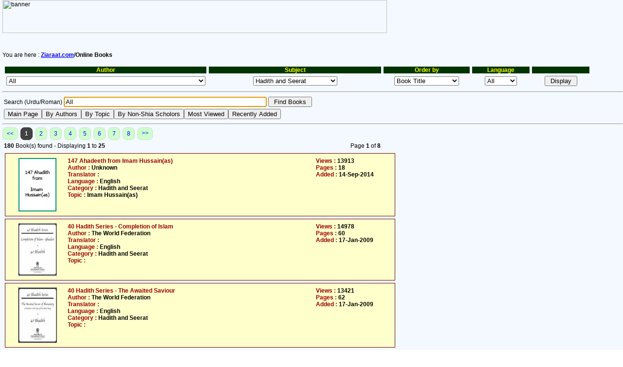

--- FILE ---
content_type: text/html; Charset=UTF-8
request_url: https://www.ziyaraat.net/findbook.asp?srchwhat=All&LibroID=1961&AgregarVista=Si&page=1&Archivo=AmaliSheikhToosi2of2.pdf&escritor=All&tema=Hadith%20and%20Seerat&idioma=All&orderby=titulo
body_size: 131917
content:

<HTML>
<HEAD>
<title>Ziaraat.com - Online Books</title>
<SCRIPT TYPE="text/javascript">
<!--
function popup(mylink, windowname)
{
if (!window.focus) return true;
var newwindow, href, windowprops;
if (typeof(mylink) == 'string')
   href=mylink;
else
   href=mylink.href;
//href='http://www.ziaraat.com/tempsusp.php';
windowprops = 'width=700,height=500,resizable=yes,scrollbars=yes';
if (href == 'http://www.ziyaraat.net/books/.pdf')
	href='error.php';
newwindow=window.open(href, windowname, windowprops);
if (newwindow.focus) newwindow.focus();
return true;
}

function BackToMain() {
    window.location.href='http://www.ziyaraat.net/findbook.asp';
}

function ListByAuthor() {
    window.location.href='http://www.ziyaraat.net/findbook.asp?listby=author';
}

function ListByTopic() {
    window.location.href='http://www.ziyaraat.net/findbook.asp?listby=topic';
}

function NonShiaScholors() {
    window.location.href='http://www.ziyaraat.net/findbook.asp?listby=nonshia';
}

function RecentBooks() {
    window.location.href='http://www.ziyaraat.net/findbook.asp?Escritor=All&Tema=All&orderby=agregado+desc%2C+titulo&idioma=All&srchwhat=All';
}

function MostViewedBooks() {
    window.location.href='http://www.ziyaraat.net/findbook.asp?Escritor=All&Tema=All&orderby=vistas+desc&idioma=All&submitGo=+Display+&srchwhat=All';
}

//-->
</SCRIPT>

<meta http-equiv="X-UA-Compatible" content="IE=8" /> 
<meta charset="UTF-8" />
<meta name="author" content="Syed Rizwan Raza Rizvi">
<meta name="keywords" content="ziarat, shia, noha, majlis, naat, sunni, qasida, pictures, islam, islamic, shiah, imam, deen, religion, ziaraat, masoom, history, map, speech, molana, mola, religious, compare, christianity, christian, iran, iraq, syria, saudi arabia, jerusalem, palestine, karbala, damascus, makka, madina, najaf, kazmain, samara, mashhad">
<meta name="description" content="A site about ziaraat of Muslim religious sites with details, pictures, nohas, majalis and qasidas">
<meta name="robots" content="all">
<link rel="stylesheet" href="ziarat.css" type="text/css">
<script>
  (function(i,s,o,g,r,a,m){i['GoogleAnalyticsObject']=r;i[r]=i[r]||function(){
  (i[r].q=i[r].q||[]).push(arguments)},i[r].l=1*new Date();a=s.createElement(o),
  m=s.getElementsByTagName(o)[0];a.async=1;a.src=g;m.parentNode.insertBefore(a,m)
  })(window,document,'script','//www.google-analytics.com/analytics.js','ga');

  ga('create', 'UA-44611479-1', 'ziyaraat.net');
  ga('send', 'pageview');

</script>
<link href="ziarat.css" rel="stylesheet" type="text/css" />
</head>
<!-- DHTML Menu Builder Loader Code START -->
<div id="dmbri" style="position:absolute;">
<img src="http://www.ziaraat.com/menu/dmb_i.gif" name="dmbif" width="1" height="1" border="0" alt="">
<img src="http://www.ziaraat.com/menu/dmb_m.gif" name="dmbjs" width="1" height="1" border="0" alt="">
</div>
<script language="JavaScript" type="text/javascript">
var rimPath=null;var rjsPath=null;var rPath2Root=null;function InitRelCode(){var iImg;var jImg;var tObj;if(!document.layers){iImg=document.images['dmbif'];jImg=document.images['dmbjs'];tObj=jImg;}else{tObj=document.layers['dmbri'];if(tObj){iImg=tObj.document.images['dmbif'];jImg=tObj.document.images['dmbjs'];}}if(!tObj){window.setTimeout("InitRelCode()",700);return false;}rimPath=_gp(iImg.src);rjsPath=_gp(jImg.src);rPath2Root=rjsPath+"../";return true;}function _purl(u){return xrep(xrep(u,"%%REP%%",rPath2Root),"\\","/");}function _fip(img){if(img.src.indexOf("%%REL%%")!=-1) img.src=rimPath+img.src.split("%%REL%%")[1];return img.src;}function _gp(p){return p.substr(0,p.lastIndexOf("/")+1);}function xrep(s,f,n){if(s) s=s.split(f).join(n);return s;}InitRelCode();
</script>
<script language="JavaScript" type="text/javascript">
function LoadMenus() {if(!rjsPath){window.setTimeout("LoadMenus()", 10);return false;}var navVer = navigator.appVersion;
if(navVer.substr(0,3) >= 4)
if((navigator.appName=="Netscape") && (parseInt(navigator.appVersion)==4)) {
document.write('<' + 'script language="JavaScript" type="text/javascript" src="' + rjsPath + 'nsmenu.js"><\/script\>');
} else {
document.write('<' + 'script language="JavaScript" type="text/javascript" src="' + rjsPath + 'iemenu.js"><\/script\>');
}return true;}LoadMenus();</script>
<!-- DHTML Menu Builder Loader Code END -->

<p><img src="http://www.ziaraat.com/intrface/topbar.gif" alt="banner" width="790" height="68" border="0" usemap="#Map">
  <map name="Map">
    <area shape="rect" coords="567,8,633,33" href="http://www.ziyaraat.net/linkdisp.asp" alt="Links Database" title="Links Database">
    <area shape="rect" coords="640,8,698,33" href="http://www.ziaraat.com/sitemap.php" alt="Site map of Ziaraat.Com" title="Site map of Ziaraat.Com">
    <area shape="rect" coords="705,8,758,33" href="http://www.ziaraat.com" alt="Home Page" title="Home Page">
    <area shape="rect" coords="590,49,697,62" href="mailto:webmaster@ziaraat.com" target="_blank">
    <area shape="rect" coords="467,8,557,34" href="http://www.ziyaraat.net/login.asp" alt="Member's Page" title="Member's Page">
    <area shape="rect" coords="389,8,455,33" href="http://www.ziyaraat.net/profile.asp?opcion=agregar" alt="New Member" title="New Member">
    <area shape="rect" coords="277,7,376,33" href="http://www.ziyaraat.net/recomend.asp" alt="Recommend" title="Recommend Ziaraat.com">
  </map>
  <br>
</p>
<br>

<p>You are here :<b> <a href="http://www.ziaraat.com/index.php">Ziaraat.com</a>/Online Books</b></p>
<table width='95%' border='0' cellspacing='5' cellpadding='0' height='10'><tr CLASS=tablhead><td width='35%'>Author </td><td width='30%'>Subject</td><td width='15%'>Order by</td><td width='10%'>Language</td><td width='10%'>&nbsp;</td></tr><form action='findbook.asp' action='post'><tr><td><Center><select name='Escritor'><OPTION value='All'>All</OPTION><OPTION value=''></OPTION><OPTION value=' Ayatullah Shaheed Murtaza Muttahri'> Ayatullah Shaheed Murtaza Muttahri</OPTION><OPTION value='A.H.Rizvi'>A.H.Rizvi</OPTION><OPTION value='Aalim Raza'>Aalim Raza</OPTION><OPTION value='Aalmi Majlis Ahlebait(as)'>Aalmi Majlis Ahlebait(as)</OPTION><OPTION value='Aamina Jafry'>Aamina Jafry</OPTION><OPTION value='Abbas and Shaheen Merali'>Abbas and Shaheen Merali</OPTION><OPTION value='Abbas and Shaheen Mirali'>Abbas and Shaheen Mirali</OPTION><OPTION value='Abbas Azizi'>Abbas Azizi</OPTION><OPTION value='Abbas Rizwan Abidi'>Abbas Rizwan Abidi</OPTION><OPTION value='Abbas S. Alloo'>Abbas S. Alloo</OPTION><OPTION value='Abdal Razzaq al-Mukarram'>Abdal Razzaq al-Mukarram</OPTION><OPTION value='Abdul Kareem Mushtaq'>Abdul Kareem Mushtaq</OPTION><OPTION value='Abdul Mannan Rasikh'>Abdul Mannan Rasikh</OPTION><OPTION value='Abdul Waheed al-Khayari'>Abdul Waheed al-Khayari</OPTION><OPTION value='Abdullah bin Muhammad bin Abi Shaiba'>Abdullah bin Muhammad bin Abi Shaiba</OPTION><OPTION value='Abdullah bin Muslim Qateeba'>Abdullah bin Muslim Qateeba</OPTION><OPTION value='Abdullah Ibne Abbas'>Abdullah Ibne Abbas</OPTION><OPTION value='Abdur Rahman Ahmed bin Shoaib Nisai'>Abdur Rahman Ahmed bin Shoaib Nisai</OPTION><OPTION value='Abdur Rehman Ibn-e-Khaldoon'>Abdur Rehman Ibn-e-Khaldoon</OPTION><OPTION value='Abi Abdullah al-Hakim Neshapoori'>Abi Abdullah al-Hakim Neshapoori</OPTION><OPTION value='Abi Jafer Muhammad bin Jarair Tabri'>Abi Jafer Muhammad bin Jarair Tabri</OPTION><OPTION value='Abi Muhammad Abdullah ibn-e-Muslim'>Abi Muhammad Abdullah ibn-e-Muslim</OPTION><OPTION value='Abil Qasim Jafer bin Muhammad bin Moosa'>Abil Qasim Jafer bin Muhammad bin Moosa</OPTION><OPTION value='Abil Qasim Jafer Muhammad bin Moosa'>Abil Qasim Jafer Muhammad bin Moosa</OPTION><OPTION value='Abu Ammar'>Abu Ammar</OPTION><OPTION value='Abu Dawood Sulaiman bin Ashas Sajistani'>Abu Dawood Sulaiman bin Ashas Sajistani</OPTION><OPTION value='Abu Hanifa Noman bin Sabit'>Abu Hanifa Noman bin Sabit</OPTION><OPTION value='Abu Isa Tirmidhi'>Abu Isa Tirmidhi</OPTION><OPTION value='Abu Jafar Ahmed binMuhib-ud-din Tibri'>Abu Jafar Ahmed binMuhib-ud-din Tibri</OPTION><OPTION value='Abu Jafar Muhammad bin Hasan bin Farogh as Saffar'>Abu Jafar Muhammad bin Hasan bin Farogh as Saffar</OPTION><OPTION value='Abu Jalees Nadawi'>Abu Jalees Nadawi</OPTION><OPTION value='Abu Makhnif'>Abu Makhnif</OPTION><OPTION value='Abu Mansoor Tabrisi'>Abu Mansoor Tabrisi</OPTION><OPTION value='Abu Muhammad al-Harani'>Abu Muhammad al-Harani</OPTION><OPTION value='Abu Muhammad Naqvi'>Abu Muhammad Naqvi</OPTION><OPTION value='Abu Muhammad Ordoni'>Abu Muhammad Ordoni</OPTION><OPTION value='Abu Muhammad Qazwaini'>Abu Muhammad Qazwaini</OPTION><OPTION value='Abu Muhammad Zainul Abideen'>Abu Muhammad Zainul Abideen</OPTION><OPTION value='Abu Musab Jawwadi'>Abu Musab Jawwadi</OPTION><OPTION value='Abul Fatah Dawati'>Abul Fatah Dawati</OPTION><OPTION value='Abul Hussain Muhammad'>Abul Hussain Muhammad</OPTION><OPTION value='AbulHasan bin Ali Masoodi'>AbulHasan bin Ali Masoodi</OPTION><OPTION value='Afsar Abbas'>Afsar Abbas</OPTION><OPTION value='Aftab Hussain Jawwadi'>Aftab Hussain Jawwadi</OPTION><OPTION value='Agha Muhammad Askari'>Agha Muhammad Askari</OPTION><OPTION value='Agha Muhammad Sultan Mirza'>Agha Muhammad Sultan Mirza</OPTION><OPTION value='Ahlulbyt World Assembly'>Ahlulbyt World Assembly</OPTION><OPTION value='Ahmed al-Ali'>Ahmed al-Ali</OPTION><OPTION value='Ahmed Ali Aseer'>Ahmed Ali Aseer</OPTION><OPTION value='Ahmed bin Abdullah Tabri'>Ahmed bin Abdullah Tabri</OPTION><OPTION value='Ahmed bin Abi Yaqoob bin Jafer'>Ahmed bin Abi Yaqoob bin Jafer</OPTION><OPTION value='Ahmed bin Abu Muhammad Aasam Koofi'>Ahmed bin Abu Muhammad Aasam Koofi</OPTION><OPTION value='Ahmed bin Hambal'>Ahmed bin Hambal</OPTION><OPTION value='Ahmed bin Muhammad Muqqadas Ardbeli'>Ahmed bin Muhammad Muqqadas Ardbeli</OPTION><OPTION value='Ahmed Deedat'>Ahmed Deedat</OPTION><OPTION value='Ahmed H. Sheriff'>Ahmed H. Sheriff</OPTION><OPTION value='Ahmed Mukhtar Umar'>Ahmed Mukhtar Umar</OPTION><OPTION value='Ahsan'>Ahsan</OPTION><OPTION value='Ajmal Masroor'>Ajmal Masroor</OPTION><OPTION value='Akbar Asad Ali Zadeh'>Akbar Asad Ali Zadeh</OPTION><OPTION value='Akbar Asadi, Mehdi Razai'>Akbar Asadi, Mehdi Razai</OPTION><OPTION value='Akhtab Khawarzam'>Akhtab Khawarzam</OPTION><OPTION value='Akhtar Chinyoti'>Akhtar Chinyoti</OPTION><OPTION value='Al Balagh Foundation'>Al Balagh Foundation</OPTION><OPTION value='Al Hajj Tatheer Hussain Zaidi'>Al Hajj Tatheer Hussain Zaidi</OPTION><OPTION value='Al Masoodi al Hazli'>Al Masoodi al Hazli</OPTION><OPTION value='Al Mujtaba Foundation'>Al Mujtaba Foundation</OPTION><OPTION value='Al Rissalah Center'>Al Rissalah Center</OPTION><OPTION value='Al Sirat Tours'>Al Sirat Tours</OPTION><OPTION value='Al Syed Adil al Alawi'>Al Syed Adil al Alawi</OPTION><OPTION value='Al-Asr Publishers, Karachi'>Al-Asr Publishers, Karachi</OPTION><OPTION value='Alauddin Ali Muttaqi bin Hassam Uddin'>Alauddin Ali Muttaqi bin Hassam Uddin</OPTION><OPTION value='Alhaj Abdul Kareem Parekh'>Alhaj Abdul Kareem Parekh</OPTION><OPTION value='Alhaj Mehmood and Zehra Habib'>Alhaj Mehmood and Zehra Habib</OPTION><OPTION value='Alhaj Molana Roshan Ali Najfi'>Alhaj Molana Roshan Ali Najfi</OPTION><OPTION value='Alhajj Hakeem Syed Aajiz Fatmi'>Alhajj Hakeem Syed Aajiz Fatmi</OPTION><OPTION value='Alhoda Foundation'>Alhoda Foundation</OPTION><OPTION value='Ali Akbar Shah'>Ali Akbar Shah</OPTION><OPTION value='Ali Akbar Talafi'>Ali Akbar Talafi</OPTION><OPTION value='Ali Asghar Azizi'>Ali Asghar Azizi</OPTION><OPTION value='Ali bin Abdulaal'>Ali bin Abdulaal</OPTION><OPTION value='Ali bin Hasan al-Wasti ibn al-Maghazli'>Ali bin Hasan al-Wasti ibn al-Maghazli</OPTION><OPTION value='Ali bin Hussain Isfahani'>Ali bin Hussain Isfahani</OPTION><OPTION value='Ali bin Ibrahim bin Hashim bin Qummi'>Ali bin Ibrahim bin Hashim bin Qummi</OPTION><OPTION value='Ali Ghazanfar Kararvi'>Ali Ghazanfar Kararvi</OPTION><OPTION value='Ali Hussain'>Ali Hussain</OPTION><OPTION value='Ali Hussain Rizvi'>Ali Hussain Rizvi</OPTION><OPTION value='Ali ibne Abdullah ibne Babwiya'>Ali ibne Abdullah ibne Babwiya</OPTION><OPTION value='Ali Jawwad Yazdi'>Ali Jawwad Yazdi</OPTION><OPTION value='Ali Labbaf'>Ali Labbaf</OPTION><OPTION value='Ali M. R. Manji'>Ali M. R. Manji</OPTION><OPTION value='Ali Mir Khalaf zadeh'>Ali Mir Khalaf zadeh</OPTION><OPTION value='Ali Muhammad Rizvi Sachay'>Ali Muhammad Rizvi Sachay</OPTION><OPTION value='Ali Murtaza'>Ali Murtaza</OPTION><OPTION value='Ali Nazri Munfarid'>Ali Nazri Munfarid</OPTION><OPTION value='Ali Qamar'>Ali Qamar</OPTION><OPTION value='Ali Raza Sabri Yazdi'>Ali Raza Sabri Yazdi</OPTION><OPTION value='Ali Safdar'>Ali Safdar</OPTION><OPTION value='Ali Shabbir'>Ali Shabbir</OPTION><OPTION value='Ali Shariati'>Ali Shariati</OPTION><OPTION value='Alia Ayyub'>Alia Ayyub</OPTION><OPTION value='Allah Yasin Qadri'>Allah Yasin Qadri</OPTION><OPTION value='Allah(swt)'>Allah(swt)</OPTION><OPTION value='Allam Ali Koran Aamli'>Allam Ali Koran Aamli</OPTION><OPTION value='Allam Najmul Hasan Kararvi'>Allam Najmul Hasan Kararvi</OPTION><OPTION value='Allama Abdul Hussain al-Amini'>Allama Abdul Hussain al-Amini</OPTION><OPTION value='Allama Abdulla Khanizi'>Allama Abdulla Khanizi</OPTION><OPTION value='Allama AbdurRehman ibne Jozi'>Allama AbdurRehman ibne Jozi</OPTION><OPTION value='Allama Abul Qasim ad-Dibaji'>Allama Abul Qasim ad-Dibaji</OPTION><OPTION value='Allama Adeel Akhtar'>Allama Adeel Akhtar</OPTION><OPTION value='Allama Aftab Hussain Jawwadi'>Allama Aftab Hussain Jawwadi</OPTION><OPTION value='Allama Akhtar Zaidi'>Allama Akhtar Zaidi</OPTION><OPTION value='Allama Ali Naqi Naqvi (Naqqan Sahab)'>Allama Ali Naqi Naqvi (Naqqan Sahab)</OPTION><OPTION value='Allama Ali Qurani'>Allama Ali Qurani</OPTION><OPTION value='Allama al-Syed al-Adil al-Alawi'>Allama al-Syed al-Adil al-Alawi</OPTION><OPTION value='Allama Aseer Jarwi'>Allama Aseer Jarwi</OPTION><OPTION value='Allama Azhar Hussain Zaidi'>Allama Azhar Hussain Zaidi</OPTION><OPTION value='Allama Basheer Ansari'>Allama Basheer Ansari</OPTION><OPTION value='Allama Burhanuddin Halabi'>Allama Burhanuddin Halabi</OPTION><OPTION value='Allama Dr. Muhammad Iqbal'>Allama Dr. Muhammad Iqbal</OPTION><OPTION value='Allama Dr. Syed Zameer Akhtar Naqvi'>Allama Dr. Syed Zameer Akhtar Naqvi</OPTION><OPTION value='Allama Faiz Ali Karpalwi'>Allama Faiz Ali Karpalwi</OPTION><OPTION value='Allama Fakr-ud-din Razi'>Allama Fakr-ud-din Razi</OPTION><OPTION value='Allama Faroogh Kazmi'>Allama Faroogh Kazmi</OPTION><OPTION value='Allama Ghazanfar Abbas Hashmi'>Allama Ghazanfar Abbas Hashmi</OPTION><OPTION value='Allama Ghazanfar Abbas Tonswi'>Allama Ghazanfar Abbas Tonswi</OPTION><OPTION value='Allama Ghulam Hussain Najfi'>Allama Ghulam Hussain Najfi</OPTION><OPTION value='Allama Hafiz Kifayat Hussain'>Allama Hafiz Kifayat Hussain</OPTION><OPTION value='Allama Hafiz Tasadduq Hussain'>Allama Hafiz Tasadduq Hussain</OPTION><OPTION value='Allama Hasan bin Muhammad Yazdi'>Allama Hasan bin Muhammad Yazdi</OPTION><OPTION value='Allama Hasan Raza Ghadeeri'>Allama Hasan Raza Ghadeeri</OPTION><OPTION value='Allama Hilli'>Allama Hilli</OPTION><OPTION value='Allama Hindi'>Allama Hindi</OPTION><OPTION value='Allama Hussain Baksh Jara'>Allama Hussain Baksh Jara</OPTION><OPTION value='Allama Ibn-e-Hajr Makki'>Allama Ibn-e-Hajr Makki</OPTION><OPTION value='Allama Ibn-e-Shahr Ashoob'>Allama Ibn-e-Shahr Ashoob</OPTION><OPTION value='Allama Ismael bin Ali'>Allama Ismael bin Ali</OPTION><OPTION value='Allama Jafer Murtaza Aamli'>Allama Jafer Murtaza Aamli</OPTION><OPTION value='Allama Jalal-ud-din Sayuti'>Allama Jalal-ud-din Sayuti</OPTION><OPTION value='Allama Jalal-ud-din Suyuti'>Allama Jalal-ud-din Suyuti</OPTION><OPTION value='Allama Mahmood Abooria'>Allama Mahmood Abooria</OPTION><OPTION value='Allama Majlisi'>Allama Majlisi</OPTION><OPTION value='Allama Maqsood Ali Domki Qummi'>Allama Maqsood Ali Domki Qummi</OPTION><OPTION value='Allama Mihammad Jawad Mughnia'>Allama Mihammad Jawad Mughnia</OPTION><OPTION value='Allama Mir Hamid Hussain Hindi'>Allama Mir Hamid Hussain Hindi</OPTION><OPTION value='Allama Mirza Hussain Noori Tabrisi'>Allama Mirza Hussain Noori Tabrisi</OPTION><OPTION value='Allama Mirza Muhammad Hadi Lakhnavi'>Allama Mirza Muhammad Hadi Lakhnavi</OPTION><OPTION value='Allama Mufti Jafer Hussain'>Allama Mufti Jafer Hussain</OPTION><OPTION value='Allama Muhammad Ali Fazil'>Allama Muhammad Ali Fazil</OPTION><OPTION value='Allama Muhammad Ali Lakhnavi'>Allama Muhammad Ali Lakhnavi</OPTION><OPTION value='Allama Muhammad Baqar Majlisi'>Allama Muhammad Baqar Majlisi</OPTION><OPTION value='Allama Muhammad Baqir Majlisi'>Allama Muhammad Baqir Majlisi</OPTION><OPTION value='Allama Muhammad Hasnain Sabqi Najfi'>Allama Muhammad Hasnain Sabqi Najfi</OPTION><OPTION value='Allama Muhammad Ismael Tibrisi'>Allama Muhammad Ismael Tibrisi</OPTION><OPTION value='Allama Muhammad Jawwad Mughnia'>Allama Muhammad Jawwad Mughnia</OPTION><OPTION value='Allama Muhammad Rae Shehri'>Allama Muhammad Rae Shehri</OPTION><OPTION value='Allama Muhammad Raza al-Hakeemi'>Allama Muhammad Raza al-Hakeemi</OPTION><OPTION value='Allama Mushtaq Ahmed Nizami'>Allama Mushtaq Ahmed Nizami</OPTION><OPTION value='Allama Najm-ud-din Tibsi'>Allama Najm-ud-din Tibsi</OPTION><OPTION value='Allama Najm-ul-Hasan Kararvi'>Allama Najm-ul-Hasan Kararvi</OPTION><OPTION value='Allama Nasim Abbas Rizvi'>Allama Nasim Abbas Rizvi</OPTION><OPTION value='Allama Nasir Abbas'>Allama Nasir Abbas</OPTION><OPTION value='Allama Nasir Sibtain Hashmi'>Allama Nasir Sibtain Hashmi</OPTION><OPTION value='Allama Nazim Raza Itrati'>Allama Nazim Raza Itrati</OPTION><OPTION value='Allama Nisar Abbas Naqvi'>Allama Nisar Abbas Naqvi</OPTION><OPTION value='Allama Qutub-ud-din Saeed'>Allama Qutub-ud-din Saeed</OPTION><OPTION value='Allama Rasheed Turabi'>Allama Rasheed Turabi</OPTION><OPTION value='Allama Razi Jafar Naqvi'>Allama Razi Jafar Naqvi</OPTION><OPTION value='Allama Sadiq Hasan'>Allama Sadiq Hasan</OPTION><OPTION value='Allama Saem Chishti'>Allama Saem Chishti</OPTION><OPTION value='Allama Sakhawat Hussain Sandralwi'>Allama Sakhawat Hussain Sandralwi</OPTION><OPTION value='Allama Shad Gilani'>Allama Shad Gilani</OPTION><OPTION value='Allama Sheikh Abdul Azeem al-Mohtadi'>Allama Sheikh Abdul Azeem al-Mohtadi</OPTION><OPTION value='Allama Sheikh Mohsin Qaraiti'>Allama Sheikh Mohsin Qaraiti</OPTION><OPTION value='Allama Sheikh Muhammad Hussain'>Allama Sheikh Muhammad Hussain</OPTION><OPTION value='Allama Sheikh Muhammad Jawwas Almufina'>Allama Sheikh Muhammad Jawwas Almufina</OPTION><OPTION value='Allama Shibli Nomani'>Allama Shibli Nomani</OPTION><OPTION value='Allama sibt Ibn-e-Jozi'>Allama sibt Ibn-e-Jozi</OPTION><OPTION value='Allama Syed Abdulr Razza Muqrim'>Allama Syed Abdulr Razza Muqrim</OPTION><OPTION value='Allama Syed Ali Haeri'>Allama Syed Ali Haeri</OPTION><OPTION value='Allama Syed Ali Naqi Naqvi'>Allama Syed Ali Naqi Naqvi</OPTION><OPTION value='Allama Syed Arif Hussain al-Hussaini'>Allama Syed Arif Hussain al-Hussaini</OPTION><OPTION value='Allama Syed Ghulam Hussain Kazmi'>Allama Syed Ghulam Hussain Kazmi</OPTION><OPTION value='Allama Syed Hasan Askari Naqvi'>Allama Syed Hasan Askari Naqvi</OPTION><OPTION value='Allama Syed Hasan Zafar Naqvi'>Allama Syed Hasan Zafar Naqvi</OPTION><OPTION value='Allama Syed Hashim al Behrani al Moosavi'>Allama Syed Hashim al Behrani al Moosavi</OPTION><OPTION value='Allama Syed Hashim al-Behrani'>Allama Syed Hashim al-Behrani</OPTION><OPTION value='Allama Syed Hashim Maroof al-Hasni'>Allama Syed Hashim Maroof al-Hasni</OPTION><OPTION value='Allama Syed Hashim Maroof Hasni'>Allama Syed Hashim Maroof Hasni</OPTION><OPTION value='Allama Syed Ibn-e-Hasan Najfi'>Allama Syed Ibn-e-Hasan Najfi</OPTION><OPTION value='Allama Syed Ibn-e-Hasan Rizvi'>Allama Syed Ibn-e-Hasan Rizvi</OPTION><OPTION value='Allama Syed Irfan Haider Abedi'>Allama Syed Irfan Haider Abedi</OPTION><OPTION value='Allama Syed Kalb e Jawad'>Allama Syed Kalb e Jawad</OPTION><OPTION value='Allama Syed Kamal al-Haidri'>Allama Syed Kamal al-Haidri</OPTION><OPTION value='Allama Syed Muhammad Baqar Majlisi'>Allama Syed Muhammad Baqar Majlisi</OPTION><OPTION value='Allama Syed Muhammad Hussain Tabatabai'>Allama Syed Muhammad Hussain Tabatabai</OPTION><OPTION value='Allama Syed Muhammad Jafer Zaidi'>Allama Syed Muhammad Jafer Zaidi</OPTION><OPTION value='Allama Syed Murtaza Askari'>Allama Syed Murtaza Askari</OPTION><OPTION value='Allama Syed Niyaz Hussain Naqvi'>Allama Syed Niyaz Hussain Naqvi</OPTION><OPTION value='Allama Syed Razi'>Allama Syed Razi</OPTION><OPTION value='Allama Syed Saleh Shehrstani'>Allama Syed Saleh Shehrstani</OPTION><OPTION value='Allama Syed Shareef Razi'>Allama Syed Shareef Razi</OPTION><OPTION value='Allama Syed Sharif Razi'>Allama Syed Sharif Razi</OPTION><OPTION value='Allama Syed Sibtain Sirswi'>Allama Syed Sibtain Sirswi</OPTION><OPTION value='Allama Syed Tahir Jarwali'>Allama Syed Tahir Jarwali</OPTION><OPTION value='Allama Syed Zeeshan Haider Jawwadi'>Allama Syed Zeeshan Haider Jawwadi</OPTION><OPTION value='Allama Tabatabai'>Allama Tabatabai</OPTION><OPTION value='Allama Talib Johri'>Allama Talib Johri</OPTION><OPTION value='Allama Waheed-uz-Zaman'>Allama Waheed-uz-Zaman</OPTION><OPTION value='Allama Zaki Baqri'>Allama Zaki Baqri</OPTION><OPTION value='Allama Zeeshan Haider Jawwadi'>Allama Zeeshan Haider Jawwadi</OPTION><OPTION value='Allamam Muhammad Aburia'>Allamam Muhammad Aburia</OPTION><OPTION value='Alllama Faiz Ali Kirpalwi'>Alllama Faiz Ali Kirpalwi</OPTION><OPTION value='Almas M.A.'>Almas M.A.</OPTION><OPTION value='Al-Mustafa Centre of Islamic Researchers'>Al-Mustafa Centre of Islamic Researchers</OPTION><OPTION value='Al-Qaem Institute'>Al-Qaem Institute</OPTION><OPTION value='Amine Bouchentouf'>Amine Bouchentouf</OPTION><OPTION value='Andreas T. Rieck'>Andreas T. Rieck</OPTION><OPTION value='Anees Ahmed Noori'>Anees Ahmed Noori</OPTION><OPTION value='Anjuman Khuddam-ul-Quran'>Anjuman Khuddam-ul-Quran</OPTION><OPTION value='Ansar Hussain Wasti'>Ansar Hussain Wasti</OPTION><OPTION value='Answering Ansar'>Answering Ansar</OPTION><OPTION value='Answering Ansar.org'>Answering Ansar.org</OPTION><OPTION value='Answering-Ansar.org'>Answering-Ansar.org</OPTION><OPTION value='Aqa Syed Muhammad Mehdi Mazindrani'>Aqa Syed Muhammad Mehdi Mazindrani</OPTION><OPTION value='Aqae Ali Rabbani Khalkhani'>Aqae Ali Rabbani Khalkhani</OPTION><OPTION value='Aqae Naji an-Najjar'>Aqae Naji an-Najjar</OPTION><OPTION value='Aqae Sadruddin Qazwaini'>Aqae Sadruddin Qazwaini</OPTION><OPTION value='Aqae Syed Hasan Abtahi'>Aqae Syed Hasan Abtahi</OPTION><OPTION value='Aqeel Abbas'>Aqeel Abbas</OPTION><OPTION value='Arifa Huda'>Arifa Huda</OPTION><OPTION value='Asadullah Muhammad Naya'>Asadullah Muhammad Naya</OPTION><OPTION value='Asad-ur-Rahman Qudsi'>Asad-ur-Rahman Qudsi</OPTION><OPTION value='Ashraf Ali Thanwi'>Ashraf Ali Thanwi</OPTION><OPTION value='As-Serat Tours'>As-Serat Tours</OPTION><OPTION value='Association of Imam Mehdi(atfs)'>Association of Imam Mehdi(atfs)</OPTION><OPTION value='Aulad Haider Fauq Bilgrami'>Aulad Haider Fauq Bilgrami</OPTION><OPTION value='Ayatollah Syed Ibn-e-Hasan Najfi'>Ayatollah Syed Ibn-e-Hasan Najfi</OPTION><OPTION value='Ayatulla Hasan Raza Ghadeeri'>Ayatulla Hasan Raza Ghadeeri</OPTION><OPTION value='Ayatullah Abdul Wahid Aamadi'>Ayatullah Abdul Wahid Aamadi</OPTION><OPTION value='Ayatullah Abul Qasim al-Khoei'>Ayatullah Abul Qasim al-Khoei</OPTION><OPTION value='Ayatullah Ali Hussain Sistani'>Ayatullah Ali Hussain Sistani</OPTION><OPTION value='Ayatullah Ali Korani Aamli'>Ayatullah Ali Korani Aamli</OPTION><OPTION value='Ayatullah Ali Mushkini'>Ayatullah Ali Mushkini</OPTION><OPTION value='Ayatullah Baqir Sharif al Qarashi'>Ayatullah Baqir Sharif al Qarashi</OPTION><OPTION value='Ayatullah Dastghaib'>Ayatullah Dastghaib</OPTION><OPTION value='Ayatullah Dastghaib Shirazi'>Ayatullah Dastghaib Shirazi</OPTION><OPTION value='Ayatullah Dr. Beheshti'>Ayatullah Dr. Beheshti</OPTION><OPTION value='Ayatullah Fazil Lankrani'>Ayatullah Fazil Lankrani</OPTION><OPTION value='Ayatullah Hadavi Mehdani'>Ayatullah Hadavi Mehdani</OPTION><OPTION value='Ayatullah Hafiz Bashir Hussain Najfi'>Ayatullah Hafiz Bashir Hussain Najfi</OPTION><OPTION value='Ayatullah Hussain Muzahri'>Ayatullah Hussain Muzahri</OPTION><OPTION value='Ayatullah Ibrahim Amini'>Ayatullah Ibrahim Amini</OPTION><OPTION value='Ayatullah Jafer Subhani'>Ayatullah Jafer Subhani</OPTION><OPTION value='Ayatullah Khomaeni'>Ayatullah Khomaeni</OPTION><OPTION value='Ayatullah Lutfullah as-Safi al-Gulpaygani'>Ayatullah Lutfullah as-Safi al-Gulpaygani</OPTION><OPTION value='Ayatullah Makaram Sherazi'>Ayatullah Makaram Sherazi</OPTION><OPTION value='Ayatullah Makaram Shirazi'>Ayatullah Makaram Shirazi</OPTION><OPTION value='Ayatullah Malki Tabrezi'>Ayatullah Malki Tabrezi</OPTION><OPTION value='Ayatullah Marashi Najafi'>Ayatullah Marashi Najafi</OPTION><OPTION value='Ayatullah Mehdi Aasfi, Aqai Hussain Ansarian'>Ayatullah Mehdi Aasfi, Aqai Hussain Ansarian</OPTION><OPTION value='Ayatullah Mirza Hussain Noori Tabrisi'>Ayatullah Mirza Hussain Noori Tabrisi</OPTION><OPTION value='Ayatullah Misbah Yazdi'>Ayatullah Misbah Yazdi</OPTION><OPTION value='Ayatullah Muhammad Baqir al Sadr'>Ayatullah Muhammad Baqir al Sadr</OPTION><OPTION value='Ayatullah Muhammad Baqir as-Sadr'>Ayatullah Muhammad Baqir as-Sadr</OPTION><OPTION value='Ayatullah Muhammad Hussain Fazlullah'>Ayatullah Muhammad Hussain Fazlullah</OPTION><OPTION value='Ayatullah Muhammad Hussain Tabatabai'>Ayatullah Muhammad Hussain Tabatabai</OPTION><OPTION value='Ayatullah Muhammad Hussain Tehrani'>Ayatullah Muhammad Hussain Tehrani</OPTION><OPTION value='Ayatullah Muhammad Mehdi Asifi'>Ayatullah Muhammad Mehdi Asifi</OPTION><OPTION value='Ayatullah Muhammad Taqi Behjat'>Ayatullah Muhammad Taqi Behjat</OPTION><OPTION value='Ayatullah Muhammad Taqi Misbah Yazdi'>Ayatullah Muhammad Taqi Misbah Yazdi</OPTION><OPTION value='Ayatullah Muhammad Yazdi'>Ayatullah Muhammad Yazdi</OPTION><OPTION value='Ayatullah Murtada Muttahri'>Ayatullah Murtada Muttahri</OPTION><OPTION value='Ayatullah Murtaza Askari'>Ayatullah Murtaza Askari</OPTION><OPTION value='Ayatullah Murtaza Muttahri'>Ayatullah Murtaza Muttahri</OPTION><OPTION value='Ayatullah Mushkini'>Ayatullah Mushkini</OPTION><OPTION value='Ayatullah Nasir Makaram Sheerazi'>Ayatullah Nasir Makaram Sheerazi</OPTION><OPTION value='Ayatullah Nasir Makaram Shirazi'>Ayatullah Nasir Makaram Shirazi</OPTION><OPTION value='Ayatullah Ruhullah Khomeini'>Ayatullah Ruhullah Khomeini</OPTION><OPTION value='Ayatullah Saadat Hussain Khan'>Ayatullah Saadat Hussain Khan</OPTION><OPTION value='Ayatullah Sadr-ud-din Sadr'>Ayatullah Sadr-ud-din Sadr</OPTION><OPTION value='Ayatullah Safi Gulpaegani'>Ayatullah Safi Gulpaegani</OPTION><OPTION value='Ayatullah Safi Gulpaigani'>Ayatullah Safi Gulpaigani</OPTION><OPTION value='Ayatullah Shaheed Murtaza Mutahri'>Ayatullah Shaheed Murtaza Mutahri</OPTION><OPTION value='Ayatullah Shaheed Murtaza Muttahri'>Ayatullah Shaheed Murtaza Muttahri</OPTION><OPTION value='Ayatullah Sharfuddin Moosavi'>Ayatullah Sharfuddin Moosavi</OPTION><OPTION value='Ayatullah Sheikh Hussain Mazaheri'>Ayatullah Sheikh Hussain Mazaheri</OPTION><OPTION value='Ayatullah Sheikh Jafer Shustri'>Ayatullah Sheikh Jafer Shustri</OPTION><OPTION value='Ayatullah Sheikh Muhammad Al-Sanad'>Ayatullah Sheikh Muhammad Al-Sanad</OPTION><OPTION value='Ayatullah Sheikh Muhammad Hussain'>Ayatullah Sheikh Muhammad Hussain</OPTION><OPTION value='Ayatullah Sheikh Muhammad Hussain Najfi'>Ayatullah Sheikh Muhammad Hussain Najfi</OPTION><OPTION value='Ayatullah Sheikh Muhammad Ibrahim Kalbasi'>Ayatullah Sheikh Muhammad Ibrahim Kalbasi</OPTION><OPTION value='Ayatullah Sheikh Muhammad Sanad'>Ayatullah Sheikh Muhammad Sanad</OPTION><OPTION value='Ayatullah Sheikh Nasir Makaram Sheerazi'>Ayatullah Sheikh Nasir Makaram Sheerazi</OPTION><OPTION value='Ayatullah Sheikh Waheed Khurasani'>Ayatullah Sheikh Waheed Khurasani</OPTION><OPTION value='Ayatullah Skeikh Ali Kareemi Jehri'>Ayatullah Skeikh Ali Kareemi Jehri</OPTION><OPTION value='Ayatullah Syed Abdul Hussain Dastghaib'>Ayatullah Syed Abdul Hussain Dastghaib</OPTION><OPTION value='Ayatullah Syed Ahmed Mustanbit'>Ayatullah Syed Ahmed Mustanbit</OPTION><OPTION value='Ayatullah Syed Ali Haider'>Ayatullah Syed Ali Haider</OPTION><OPTION value='Ayatullah Syed Ali Hussain Sistani'>Ayatullah Syed Ali Hussain Sistani</OPTION><OPTION value='Ayatullah Syed Ali Khamanei'>Ayatullah Syed Ali Khamanei</OPTION><OPTION value='Ayatullah Syed Ali Khamenae'>Ayatullah Syed Ali Khamenae</OPTION><OPTION value='Ayatullah Syed Ali Khamenei'>Ayatullah Syed Ali Khamenei</OPTION><OPTION value='Ayatullah Syed Hasan Hussaini Sheerazi'>Ayatullah Syed Hasan Hussaini Sheerazi</OPTION><OPTION value='Ayatullah Syed Hashim Rasooli Mahallati'>Ayatullah Syed Hashim Rasooli Mahallati</OPTION><OPTION value='Ayatullah Syed Jafer Murtada al Amili'>Ayatullah Syed Jafer Murtada al Amili</OPTION><OPTION value='Ayatullah Syed Mehdi Roohani'>Ayatullah Syed Mehdi Roohani</OPTION><OPTION value='Ayatullah Syed Muhammad Ali ibne Raza'>Ayatullah Syed Muhammad Ali ibne Raza</OPTION><OPTION value='Ayatullah Syed Muhammad Dastghaib'>Ayatullah Syed Muhammad Dastghaib</OPTION><OPTION value='Ayatullah Syed Muhammad Hussain Hussaini Tehrani'>Ayatullah Syed Muhammad Hussain Hussaini Tehrani</OPTION><OPTION value='Ayatullah Syed Muhammad Jawwad Zahni'>Ayatullah Syed Muhammad Jawwad Zahni</OPTION><OPTION value='Ayatullah Syed Muhammad Kazim Qazwaini'>Ayatullah Syed Muhammad Kazim Qazwaini</OPTION><OPTION value='Ayatullah Syed Muhammad Sadiq Roohani'>Ayatullah Syed Muhammad Sadiq Roohani</OPTION><OPTION value='Ayatullah Syed Muhammad Sadiq Sheerazi'>Ayatullah Syed Muhammad Sadiq Sheerazi</OPTION><OPTION value='Ayatullah Syed Muhammad Taqi al-Moosavi'>Ayatullah Syed Muhammad Taqi al-Moosavi</OPTION><OPTION value='Ayatullah Syed Muhammad Taqi Moosawi Isfahani'>Ayatullah Syed Muhammad Taqi Moosawi Isfahani</OPTION><OPTION value='Ayatullah Syed Muhammar Reza Mudarrisi'>Ayatullah Syed Muhammar Reza Mudarrisi</OPTION><OPTION value='Ayatullah Syed Murtaza Mujtahidi Sistani'>Ayatullah Syed Murtaza Mujtahidi Sistani</OPTION><OPTION value='Ayatullah Syed Sadiq Sheerazi'>Ayatullah Syed Sadiq Sheerazi</OPTION><OPTION value='Ayatullah Syed Sadiq Shirazi'>Ayatullah Syed Sadiq Shirazi</OPTION><OPTION value='Ayatullah Syed Sharif Razi'>Ayatullah Syed Sharif Razi</OPTION><OPTION value='Ayatullah Syed Taqi Moosavi Isfahani'>Ayatullah Syed Taqi Moosavi Isfahani</OPTION><OPTION value='Ayatullah Waheed Khurasani'>Ayatullah Waheed Khurasani</OPTION><OPTION value='Azizur Rehman Naqshbandi'>Azizur Rehman Naqshbandi</OPTION><OPTION value='Az-Zahra Publications'>Az-Zahra Publications</OPTION><OPTION value='Babwau al-Qummi'>Babwau al-Qummi</OPTION><OPTION value='Baqar al-Sadr'>Baqar al-Sadr</OPTION><OPTION value='Baqar Zaidi'>Baqar Zaidi</OPTION><OPTION value='Bethat Foundation'>Bethat Foundation</OPTION><OPTION value='Bilal Hussain Jafri'>Bilal Hussain Jafri</OPTION><OPTION value='Bilal Hussain Jafry'>Bilal Hussain Jafry</OPTION><OPTION value='Brig( r ) Zahoor Ahmed'>Brig( r ) Zahoor Ahmed</OPTION><OPTION value='D.F. Karaka'>D.F. Karaka</OPTION><OPTION value='D.F. Kraka'>D.F. Kraka</OPTION><OPTION value='Dar Raah e Haq'>Dar Raah e Haq</OPTION><OPTION value='Dar Rah-e-Haq'>Dar Rah-e-Haq</OPTION><OPTION value='Dar ul uloom Qadriya'>Dar ul uloom Qadriya</OPTION><OPTION value='Del Carnegie'>Del Carnegie</OPTION><OPTION value='Dr. Abbas Raza Nayyar Jalalpuri'>Dr. Abbas Raza Nayyar Jalalpuri</OPTION><OPTION value='Dr. Ali Haratiyan'>Dr. Ali Haratiyan</OPTION><OPTION value='Dr. Ali Qaimi'>Dr. Ali Qaimi</OPTION><OPTION value='Dr. Ali Shariati'>Dr. Ali Shariati</OPTION><OPTION value='Dr. Antoine Bara'>Dr. Antoine Bara</OPTION><OPTION value='Dr. Bunyad Ali Aqaee'>Dr. Bunyad Ali Aqaee</OPTION><OPTION value='Dr. Fakhri Mashkoor'>Dr. Fakhri Mashkoor</OPTION><OPTION value='Dr. Haji Noor Hussain'>Dr. Haji Noor Hussain</OPTION><OPTION value='Dr. Hakeem Mubarak Ali'>Dr. Hakeem Mubarak Ali</OPTION><OPTION value='Dr. Hatem Abu Shahba'>Dr. Hatem Abu Shahba</OPTION><OPTION value='Dr. Ibrahim Aayti'>Dr. Ibrahim Aayti</OPTION><OPTION value='Dr. Israr Ahmed'>Dr. Israr Ahmed</OPTION><OPTION value='Dr. Jawwad Fazil'>Dr. Jawwad Fazil</OPTION><OPTION value='Dr. Mahmoud M. Ayoub'>Dr. Mahmoud M. Ayoub</OPTION><OPTION value='Dr. Masood Raza Khaki'>Dr. Masood Raza Khaki</OPTION><OPTION value='Dr. Maurice Bucaille'>Dr. Maurice Bucaille</OPTION><OPTION value='Dr. Mehmood Ramyar'>Dr. Mehmood Ramyar</OPTION><OPTION value='Dr. Mehr Abdul Haq'>Dr. Mehr Abdul Haq</OPTION><OPTION value='Dr. Mohammad Hasan Ghadiri'>Dr. Mohammad Hasan Ghadiri</OPTION><OPTION value='Dr. Mohsin Naqvi'>Dr. Mohsin Naqvi</OPTION><OPTION value='Dr. Mubarak Ali Jafri'>Dr. Mubarak Ali Jafri</OPTION><OPTION value='Dr. Muhammad Abdul Saleem Chishti'>Dr. Muhammad Abdul Saleem Chishti</OPTION><OPTION value='Dr. Muhammad al Tanoji'>Dr. Muhammad al Tanoji</OPTION><OPTION value='Dr. Muhammad Mohsin'>Dr. Muhammad Mohsin</OPTION><OPTION value='Dr. Muhammad Taqi Ali Abidi'>Dr. Muhammad Taqi Ali Abidi</OPTION><OPTION value='Dr. Muhammad Tejani Samawi'>Dr. Muhammad Tejani Samawi</OPTION><OPTION value='Dr. Muhammah Ilyas Abdulghani'>Dr. Muhammah Ilyas Abdulghani</OPTION><OPTION value='Dr. Mustafa Chamran'>Dr. Mustafa Chamran</OPTION><OPTION value='Dr. Piyam Azmi'>Dr. Piyam Azmi</OPTION><OPTION value='Dr. Raza Baqizada Gilani'>Dr. Raza Baqizada Gilani</OPTION><OPTION value='Dr. Rehan Aazmi'>Dr. Rehan Aazmi</OPTION><OPTION value='Dr. Rohi Baalbaki'>Dr. Rohi Baalbaki</OPTION><OPTION value='Dr. Sajjad Ali Astori'>Dr. Sajjad Ali Astori</OPTION><OPTION value='Dr. Salah Mehdi al Firtoosi'>Dr. Salah Mehdi al Firtoosi</OPTION><OPTION value='Dr. Shawqi Abu Khalil'>Dr. Shawqi Abu Khalil</OPTION><OPTION value='Dr. Syed Haider Mehdi'>Dr. Syed Haider Mehdi</OPTION><OPTION value='Dr. Syed Haider Mehdi Naqvi'>Dr. Syed Haider Mehdi Naqvi</OPTION><OPTION value='Dr. Syed Jafer Shaheedi'>Dr. Syed Jafer Shaheedi</OPTION><OPTION value='Dr. Syed Jawad Mustafawi'>Dr. Syed Jawad Mustafawi</OPTION><OPTION value='Dr. Syed Mazhar Abbas Rizvi'>Dr. Syed Mazhar Abbas Rizvi</OPTION><OPTION value='Dr. Syed Rizwan Haider'>Dr. Syed Rizwan Haider</OPTION><OPTION value='Dr. Syed Taqi Abidi'>Dr. Syed Taqi Abidi</OPTION><OPTION value='Dr. Taha Hussain'>Dr. Taha Hussain</OPTION><OPTION value='Dr. Wasi Jafri'>Dr. Wasi Jafri</OPTION><OPTION value='Dubai Jamaat'>Dubai Jamaat</OPTION><OPTION value='Ezzat Abouleish, M.D.'>Ezzat Abouleish, M.D.</OPTION><OPTION value='Faiz Bharatpuri'>Faiz Bharatpuri</OPTION><OPTION value='Fakhruddin Hebtullah Rajpiplawala'>Fakhruddin Hebtullah Rajpiplawala</OPTION><OPTION value='Fazlullah Kumpani'>Fazlullah Kumpani</OPTION><OPTION value='Fethi Mansouri'>Fethi Mansouri</OPTION><OPTION value='Furat bin Ibrahim Koofi'>Furat bin Ibrahim Koofi</OPTION><OPTION value='George Jordac'>George Jordac</OPTION><OPTION value='Ghalib al-Saqi'>Ghalib al-Saqi</OPTION><OPTION value='Ghayal Meerthi'>Ghayal Meerthi</OPTION><OPTION value='Ghazanfar Abbas Tonswi'>Ghazanfar Abbas Tonswi</OPTION><OPTION value='Ghulam Abbas Awan'>Ghulam Abbas Awan</OPTION><OPTION value='Ghulam Hasnain Baqri Nagpuri'>Ghulam Hasnain Baqri Nagpuri</OPTION><OPTION value='Ghulam Hussain Najfi'>Ghulam Hussain Najfi</OPTION><OPTION value='Green Island online teachings'>Green Island online teachings</OPTION><OPTION value='Green Island Publications'>Green Island Publications</OPTION><OPTION value='Group of Scholars'>Group of Scholars</OPTION><OPTION value='Hadi al-Modaresi'>Hadi al-Modaresi</OPTION><OPTION value='Hadi Husayn Sayyid'>Hadi Husayn Sayyid</OPTION><OPTION value='Hafeezullah Khan Manzar'>Hafeezullah Khan Manzar</OPTION><OPTION value='Hafiz Abi Abdullah ibn-e-Maja'>Hafiz Abi Abdullah ibn-e-Maja</OPTION><OPTION value='Hafiz Ibn-e-Hajr Asqalani'>Hafiz Ibn-e-Hajr Asqalani</OPTION><OPTION value='Hafiz Khan'>Hafiz Khan</OPTION><OPTION value='Hafiz Muhammad Aslam Jeerajpuri'>Hafiz Muhammad Aslam Jeerajpuri</OPTION><OPTION value='Hafiz Muhammad bin Abdullah Neshapuri'>Hafiz Muhammad bin Abdullah Neshapuri</OPTION><OPTION value='Hafiz Muhammad bin Ali Shahrashoob'>Hafiz Muhammad bin Ali Shahrashoob</OPTION><OPTION value='Hafiz Nazar Ahmed'>Hafiz Nazar Ahmed</OPTION><OPTION value='Hafiz Rajab-ul-Barsi al-Hilli'>Hafiz Rajab-ul-Barsi al-Hilli</OPTION><OPTION value='Hafiz Tassaduq Hussain'>Hafiz Tassaduq Hussain</OPTION><OPTION value='Hafiz Zafarullah Shafiq'>Hafiz Zafarullah Shafiq</OPTION><OPTION value='Hafiz Zainuddin ibn-e-Rajab Hanbli'>Hafiz Zainuddin ibn-e-Rajab Hanbli</OPTION><OPTION value='Hafiz Zubair Ahmed'>Hafiz Zubair Ahmed</OPTION><OPTION value='Haider Raza'>Haider Raza</OPTION><OPTION value='Haji Syed Izhar Hasnain'>Haji Syed Izhar Hasnain</OPTION><OPTION value='Hakeelm Syed Mehmood Gilani'>Hakeelm Syed Mehmood Gilani</OPTION><OPTION value='Hakeem ul Ummat'>Hakeem ul Ummat</OPTION><OPTION value='Hamid Islamjoo'>Hamid Islamjoo</OPTION><OPTION value='Haroon Yahya'>Haroon Yahya</OPTION><OPTION value='Harun Yahya'>Harun Yahya</OPTION><OPTION value='Hasan Murtaza'>Hasan Murtaza</OPTION><OPTION value='Hasan Mustafvi'>Hasan Mustafvi</OPTION><OPTION value='Hasan-ul-Amin'>Hasan-ul-Amin</OPTION><OPTION value='Hashim Abbas Hashim'>Hashim Abbas Hashim</OPTION><OPTION value='Hashim Maroof al-Hasani'>Hashim Maroof al-Hasani</OPTION><OPTION value='Heather Amery'>Heather Amery</OPTION><OPTION value='Hilal Muhammad Shabaan'>Hilal Muhammad Shabaan</OPTION><OPTION value='Hussain al-Amini'>Hussain al-Amini</OPTION><OPTION value='Hussain Fattahi'>Hussain Fattahi</OPTION><OPTION value='Hussain ibne Abil Hadeed Motazli'>Hussain ibne Abil Hadeed Motazli</OPTION><OPTION value='Hussain Saboori'>Hussain Saboori</OPTION><OPTION value='Hussain Sheikh ul Isami Tooyserkani'>Hussain Sheikh ul Isami Tooyserkani</OPTION><OPTION value='Hyder Raza'>Hyder Raza</OPTION><OPTION value='I.A.Ibrahim'>I.A.Ibrahim</OPTION><OPTION value='I.H. Najafi'>I.H. Najafi</OPTION><OPTION value='Ibn al Khateeb'>Ibn al Khateeb</OPTION><OPTION value='Ibn e Hashsham'>Ibn e Hashsham</OPTION><OPTION value='Ibn e Shazaan Qummi'>Ibn e Shazaan Qummi</OPTION><OPTION value='Ibne Abdur Raheem Dehlvi'>Ibne Abdur Raheem Dehlvi</OPTION><OPTION value='Ibne Arbi'>Ibne Arbi</OPTION><OPTION value='Ibn-e-Ishaq'>Ibn-e-Ishaq</OPTION><OPTION value='Ibn-e-Shazan'>Ibn-e-Shazan</OPTION><OPTION value='Ibraheem bin Muhammad al Jawaini al Khurasani'>Ibraheem bin Muhammad al Jawaini al Khurasani</OPTION><OPTION value='Idara e Hayat e Tayyaba'>Idara e Hayat e Tayyaba</OPTION><OPTION value='Idara Faroogh e Islami'>Idara Faroogh e Islami</OPTION><OPTION value='Idara Farooqh Taleemat Ahle Bait(a.s.)'>Idara Farooqh Taleemat Ahle Bait(a.s.)</OPTION><OPTION value='Idara Fatimi Jaferabad Jalalpur'>Idara Fatimi Jaferabad Jalalpur</OPTION><OPTION value='Idara Nash Paigham e Karbala'>Idara Nash Paigham e Karbala</OPTION><OPTION value='Idara Tahaffuz-e-Hussainiat'>Idara Tahaffuz-e-Hussainiat</OPTION><OPTION value='IDC'>IDC</OPTION><OPTION value='Imad ud din Abul Fida'>Imad ud din Abul Fida</OPTION><OPTION value='Imad-ud-din Abul Fida ibn-e-Kaseer'>Imad-ud-din Abul Fida ibn-e-Kaseer</OPTION><OPTION value='Imam Ali Zain al-Abideen(as)'>Imam Ali Zain al-Abideen(as)</OPTION><OPTION value='Imam Ali(a.s.)'>Imam Ali(a.s.)</OPTION><OPTION value='Imam Ali(as)'>Imam Ali(as)</OPTION><OPTION value='Imam Muhammad Shirazi'>Imam Muhammad Shirazi</OPTION><OPTION value='Imam Suyuti, Behaqi, Barzi'>Imam Suyuti, Behaqi, Barzi</OPTION><OPTION value='Imam Zain al-Abideen(a.s.)'>Imam Zain al-Abideen(a.s.)</OPTION><OPTION value='Imam Zain-al-Abideen(a.s.)'>Imam Zain-al-Abideen(a.s.)</OPTION><OPTION value='Imamia Tarbiat'>Imamia Tarbiat</OPTION><OPTION value='Iqbal Ahmed Madni'>Iqbal Ahmed Madni</OPTION><OPTION value='Iqtida Askari Mughal'>Iqtida Askari Mughal</OPTION><OPTION value='Irshad ul Asr Jafry'>Irshad ul Asr Jafry</OPTION><OPTION value='Irtiza bin Raza Nawazpuri'>Irtiza bin Raza Nawazpuri</OPTION><OPTION value='J. R. Smart'>J. R. Smart</OPTION><OPTION value='Jafer Ilhadi'>Jafer Ilhadi</OPTION><OPTION value='Jafer Subhani'>Jafer Subhani</OPTION><OPTION value='Jalal ud din x 2'>Jalal ud din x 2</OPTION><OPTION value='Jalal-ud-din AburRehman bin Abi Bakr Suyuti'>Jalal-ud-din AburRehman bin Abi Bakr Suyuti</OPTION><OPTION value='Jalal-ud-din Suyuti'>Jalal-ud-din Suyuti</OPTION><OPTION value='Jamal-ud-Din Zarandi'>Jamal-ud-Din Zarandi</OPTION><OPTION value='Jameel Kermali'>Jameel Kermali</OPTION><OPTION value='Jameel Kermalli'>Jameel Kermalli</OPTION><OPTION value='Jameel ur Rehman'>Jameel ur Rehman</OPTION><OPTION value='Jassim M. Hussain'>Jassim M. Hussain</OPTION><OPTION value='Javad Shayvard'>Javad Shayvard</OPTION><OPTION value='Jawwad Muhaddasi'>Jawwad Muhaddasi</OPTION><OPTION value='John Mace'>John Mace</OPTION><OPTION value='John Norman Hollister'>John Norman Hollister</OPTION><OPTION value='Josh Malihabadi'>Josh Malihabadi</OPTION><OPTION value='Kamal al-Syed'>Kamal al-Syed</OPTION><OPTION value='Kamber Asadi'>Kamber Asadi</OPTION><OPTION value='Kamran Jaffry'>Kamran Jaffry</OPTION><OPTION value='Kaneez Sakina Kalkatwi'>Kaneez Sakina Kalkatwi</OPTION><OPTION value='Kaneez Zehra Alvi'>Kaneez Zehra Alvi</OPTION><OPTION value='Kaneez Zehra Alwi'>Kaneez Zehra Alwi</OPTION><OPTION value='Kashif Rizvi'>Kashif Rizvi</OPTION><OPTION value='Kazim Ali Gujrati'>Kazim Ali Gujrati</OPTION><OPTION value='Khaleel Ahmed Saharanpuri'>Khaleel Ahmed Saharanpuri</OPTION><OPTION value='Khalifa bin Khayyat'>Khalifa bin Khayyat</OPTION><OPTION value='Khanam Azra Mohsin'>Khanam Azra Mohsin</OPTION><OPTION value='Khattat Usman Taha'>Khattat Usman Taha</OPTION><OPTION value='Khawaja Abid Raza Mohsini'>Khawaja Abid Raza Mohsini</OPTION><OPTION value='Khawaja Muhammad Akbar Warsi'>Khawaja Muhammad Akbar Warsi</OPTION><OPTION value='Khawaja Muhammad Qasim'>Khawaja Muhammad Qasim</OPTION><OPTION value='Khawar Naqvi'>Khawar Naqvi</OPTION><OPTION value='Khurshid Ahmed Anwar'>Khurshid Ahmed Anwar</OPTION><OPTION value='Kifayat Hussain'>Kifayat Hussain</OPTION><OPTION value='Kokab Noorani Okarwi'>Kokab Noorani Okarwi</OPTION><OPTION value='Kristine K. Kershul'>Kristine K. Kershul</OPTION><OPTION value='Kumail Basar'>Kumail Basar</OPTION><OPTION value='Laleh Bakhtiar'>Laleh Bakhtiar</OPTION><OPTION value='Lesley Hazleton'>Lesley Hazleton</OPTION><OPTION value='Loot bin Yahya Abi Mukhnif'>Loot bin Yahya Abi Mukhnif</OPTION><OPTION value='Lutf-ur-Rahman Khan'>Lutf-ur-Rahman Khan</OPTION><OPTION value='M. A. Qamar Zaidi'>M. A. Qamar Zaidi</OPTION><OPTION value='M. Hussain Nagri'>M. Hussain Nagri</OPTION><OPTION value='M. M. Dungarsi'>M. M. Dungarsi</OPTION><OPTION value='M. Reza Atai'>M. Reza Atai</OPTION><OPTION value='M.H. Shahri'>M.H. Shahri</OPTION><OPTION value='M.H. Shakir'>M.H. Shakir</OPTION><OPTION value='M.H.Shahri'>M.H.Shahri</OPTION><OPTION value='Maaref Foundation'>Maaref Foundation</OPTION><OPTION value='Madarsat-ul-Qaem(atfs)'>Madarsat-ul-Qaem(atfs)</OPTION><OPTION value='Madrasatal Waez Lakhnao'>Madrasatal Waez Lakhnao</OPTION><OPTION value='Madrasatul Qayam(atfs)'>Madrasatul Qayam(atfs)</OPTION><OPTION value='Madrasatul Qayem(as)'>Madrasatul Qayem(as)</OPTION><OPTION value='Madrasat-ul-Qaem(atfs)'>Madrasat-ul-Qaem(atfs)</OPTION><OPTION value='Ma-Il Khairabadi'>Ma-Il Khairabadi</OPTION><OPTION value='Malik ibn-e-Anas'>Malik ibn-e-Anas</OPTION><OPTION value='Malik Safdar Hussain Dogar'>Malik Safdar Hussain Dogar</OPTION><OPTION value='Malik Safdar Hussain Dogar Karbalai'>Malik Safdar Hussain Dogar Karbalai</OPTION><OPTION value='Markaz-e-Ilm-o-Uloom'>Markaz-e-Ilm-o-Uloom</OPTION><OPTION value='Marzia Shamsi'>Marzia Shamsi</OPTION><OPTION value='Masood Ahmed'>Masood Ahmed</OPTION><OPTION value='Master Syed Sharif Hussain Haider'>Master Syed Sharif Hussain Haider</OPTION><OPTION value='Mateen JoshuaCharbonneau'>Mateen JoshuaCharbonneau</OPTION><OPTION value='Matthew O Pierce'>Matthew O Pierce</OPTION><OPTION value='Mawafiq Ahmed Makki Khawarzmi'>Mawafiq Ahmed Makki Khawarzmi</OPTION><OPTION value='Mazhar Abidi'>Mazhar Abidi</OPTION><OPTION value='Meer Ahmed Naveed'>Meer Ahmed Naveed</OPTION><OPTION value='Meerza Kazim Ali'>Meerza Kazim Ali</OPTION><OPTION value='Meerza Muhammad Taqi'>Meerza Muhammad Taqi</OPTION><OPTION value='Mehdi Hasan Waez'>Mehdi Hasan Waez</OPTION><OPTION value='Mehmood Aburiyya'>Mehmood Aburiyya</OPTION><OPTION value='Mehmood Ayaz'>Mehmood Ayaz</OPTION><OPTION value='Mehmood bin al-Syed Mehdi Moosawi'>Mehmood bin al-Syed Mehdi Moosawi</OPTION><OPTION value='Mir Anees'>Mir Anees</OPTION><OPTION value='Mir Babbar Ali Anees'>Mir Babbar Ali Anees</OPTION><OPTION value='Mir Mujeeb Raza Alipuri'>Mir Mujeeb Raza Alipuri</OPTION><OPTION value='Mir Murad Ali Khan'>Mir Murad Ali Khan</OPTION><OPTION value='Mirza Abdul Naqi Qazalbash'>Mirza Abdul Naqi Qazalbash</OPTION><OPTION value='Mirza Abid Ali Baig'>Mirza Abid Ali Baig</OPTION><OPTION value='Mirza Dabeer'>Mirza Dabeer</OPTION><OPTION value='Mirza Jawwad Agha Maliki Tabrezi'>Mirza Jawwad Agha Maliki Tabrezi</OPTION><OPTION value='Mirza Kokab Afandi'>Mirza Kokab Afandi</OPTION><OPTION value='Mirza Muhammad Athar'>Mirza Muhammad Athar</OPTION><OPTION value='Mirza Muhammad Kamil'>Mirza Muhammad Kamil</OPTION><OPTION value='Mirza Muhammad Sabir Shakeeb'>Mirza Muhammad Sabir Shakeeb</OPTION><OPTION value='Mirza Muhammad Tankabni'>Mirza Muhammad Tankabni</OPTION><OPTION value='Mirza Qasim Ali Karbalai'>Mirza Qasim Ali Karbalai</OPTION><OPTION value='Mirza Sajjad Hussain'>Mirza Sajjad Hussain</OPTION><OPTION value='Mirza Yousuf Hussain'>Mirza Yousuf Hussain</OPTION><OPTION value='Mohammad Ali Shahid'>Mohammad Ali Shahid</OPTION><OPTION value='Mohammad Bagher Khorramshadi'>Mohammad Bagher Khorramshadi</OPTION><OPTION value='Mohammad Jiyad'>Mohammad Jiyad</OPTION><OPTION value='Mohammad Sadiq Najmi'>Mohammad Sadiq Najmi</OPTION><OPTION value='Mohsin Muqaddam'>Mohsin Muqaddam</OPTION><OPTION value='Mohsin Qaraiti'>Mohsin Qaraiti</OPTION><OPTION value='Molana Abdul Hafeez Haidri Kanpuri'>Molana Abdul Hafeez Haidri Kanpuri</OPTION><OPTION value='Molana Abdur Rasheed Nomami'>Molana Abdur Rasheed Nomami</OPTION><OPTION value='Molana Abdur Rehman Kelani'>Molana Abdur Rehman Kelani</OPTION><OPTION value='Molana Abdus Sattar Khan'>Molana Abdus Sattar Khan</OPTION><OPTION value='Molana Amir Raza Yasoobi'>Molana Amir Raza Yasoobi</OPTION><OPTION value='Molana Azhar Hussain Zaidi'>Molana Azhar Hussain Zaidi</OPTION><OPTION value='Molana Fateh Mohammad Jalundry'>Molana Fateh Mohammad Jalundry</OPTION><OPTION value='Molana Ghulam Hussain Adeel'>Molana Ghulam Hussain Adeel</OPTION><OPTION value='Molana Ghulam Hussain Naeemi'>Molana Ghulam Hussain Naeemi</OPTION><OPTION value='Molana Ghulam Hussain Najfi'>Molana Ghulam Hussain Najfi</OPTION><OPTION value='Molana Gulfam Hussain Hashmi'>Molana Gulfam Hussain Hashmi</OPTION><OPTION value='Molana Hafiz Farman Ali'>Molana Hafiz Farman Ali</OPTION><OPTION value='Molana Haroon Zangipoori / Muhammad Ali Syed'>Molana Haroon Zangipoori / Muhammad Ali Syed</OPTION><OPTION value='Molana Hasan Zafar Naqvi'>Molana Hasan Zafar Naqvi</OPTION><OPTION value='Molana Iftikhar Mirza'>Molana Iftikhar Mirza</OPTION><OPTION value='Molana Jan Ali Kazmi'>Molana Jan Ali Kazmi</OPTION><OPTION value='Molana Kabl-e-Sadiq'>Molana Kabl-e-Sadiq</OPTION><OPTION value='Molana Kalb-e-Sadiq'>Molana Kalb-e-Sadiq</OPTION><OPTION value='Molana M. Abudr Rasheed Nomani'>Molana M. Abudr Rasheed Nomani</OPTION><OPTION value='Molana Maqbool Ahmed Dehlvi'>Molana Maqbool Ahmed Dehlvi</OPTION><OPTION value='Molana Maqbool Ahmed Noganwi'>Molana Maqbool Ahmed Noganwi</OPTION><OPTION value='Molana Mazahir Hussain'>Molana Mazahir Hussain</OPTION><OPTION value='Molana Meerza Muhammad Jawwad Shabbir'>Molana Meerza Muhammad Jawwad Shabbir</OPTION><OPTION value='Molana Mirza Muhammad Jawwad Shabbir'>Molana Mirza Muhammad Jawwad Shabbir</OPTION><OPTION value='Molana Modudi'>Molana Modudi</OPTION><OPTION value='Molana Muhammad Ali Fazil'>Molana Muhammad Ali Fazil</OPTION><OPTION value='Molana Muhammad Ashraf'>Molana Muhammad Ashraf</OPTION><OPTION value='Molana Muhammad Bashir'>Molana Muhammad Bashir</OPTION><OPTION value='Molana Muhammad Haneef Abdul Majeed'>Molana Muhammad Haneef Abdul Majeed</OPTION><OPTION value='Molana Muhammad Hussain Masoodi'>Molana Muhammad Hussain Masoodi</OPTION><OPTION value='Molana Muhammad Ibrahim Jannati'>Molana Muhammad Ibrahim Jannati</OPTION><OPTION value='Molana Muhammad Ismael'>Molana Muhammad Ismael</OPTION><OPTION value='Molana Muhammad Jawad Noori'>Molana Muhammad Jawad Noori</OPTION><OPTION value='Molana Muhammad Sahib'>Molana Muhammad Sahib</OPTION><OPTION value='Molana Muhammad Shafi Okarwi'>Molana Muhammad Shafi Okarwi</OPTION><OPTION value='Molana Muhammad Sharif Sahib'>Molana Muhammad Sharif Sahib</OPTION><OPTION value='Molana Nazar Hussain Qamar'>Molana Nazar Hussain Qamar</OPTION><OPTION value='Molana Nazeer Ahmed Bahishti'>Molana Nazeer Ahmed Bahishti</OPTION><OPTION value='Molana Riaz Hussain Jafry'>Molana Riaz Hussain Jafry</OPTION><OPTION value='Molana Room'>Molana Room</OPTION><OPTION value='Molana Roshan Ali Najfi'>Molana Roshan Ali Najfi</OPTION><OPTION value='Molana Sadiq Hasan'>Molana Sadiq Hasan</OPTION><OPTION value='Molana Salahuddin Yousuf'>Molana Salahuddin Yousuf</OPTION><OPTION value='Molana Shafi Okarwi'>Molana Shafi Okarwi</OPTION><OPTION value='Molana Shoukat Ali Qasmi'>Molana Shoukat Ali Qasmi</OPTION><OPTION value='Molana Syed Abbas Irshad Naqvi'>Molana Syed Abbas Irshad Naqvi</OPTION><OPTION value='Molana Syed Agha Mehdi'>Molana Syed Agha Mehdi</OPTION><OPTION value='Molana Syed Ali Afzal Zaidi Qummi'>Molana Syed Ali Afzal Zaidi Qummi</OPTION><OPTION value='Molana Syed Ali Hasan Akhtar'>Molana Syed Ali Hasan Akhtar</OPTION><OPTION value='Molana Syed Ali Sahib'>Molana Syed Ali Sahib</OPTION><OPTION value='Molana Syed Aon Muhammad Naqvi'>Molana Syed Aon Muhammad Naqvi</OPTION><OPTION value='Molana Syed Aqeel Gharvi'>Molana Syed Aqeel Gharvi</OPTION><OPTION value='Molana Syed Hasan'>Molana Syed Hasan</OPTION><OPTION value='Molana Syed Hasan Zafar Naqvi'>Molana Syed Hasan Zafar Naqvi</OPTION><OPTION value='Molana Syed Hussain Murtaza'>Molana Syed Hussain Murtaza</OPTION><OPTION value='Molana Syed Karrar Hussain'>Molana Syed Karrar Hussain</OPTION><OPTION value='Molana Syed Khairat Ahmad'>Molana Syed Khairat Ahmad</OPTION><OPTION value='Molana Syed Kumail Asghar Zaidi'>Molana Syed Kumail Asghar Zaidi</OPTION><OPTION value='Molana Syed Manzoor Hussain Naqvi'>Molana Syed Manzoor Hussain Naqvi</OPTION><OPTION value='Molana Syed Mazhar Hussain'>Molana Syed Mazhar Hussain</OPTION><OPTION value='Molana Syed Muhammad Adnan Naqvi'>Molana Syed Muhammad Adnan Naqvi</OPTION><OPTION value='Molana Syed Muhammad Aon Naqvi'>Molana Syed Muhammad Aon Naqvi</OPTION><OPTION value='Molana Syed Muhammad Badar Aalam'>Molana Syed Muhammad Badar Aalam</OPTION><OPTION value='Molana Syed Muhammad Badar Alam'>Molana Syed Muhammad Badar Alam</OPTION><OPTION value='Molana Syed Muhammad Haroon Zangipoor / Muhammad Ali Syed'>Molana Syed Muhammad Haroon Zangipoor / Muhammad Ali Syed</OPTION><OPTION value='Molana Syed Muhammad Haroon Zangipoori'>Molana Syed Muhammad Haroon Zangipoori</OPTION><OPTION value='Molana Syed Muhammad Jafer Zaidi'>Molana Syed Muhammad Jafer Zaidi</OPTION><OPTION value='Molana Syed Muhammad Qibla Amrohvi'>Molana Syed Muhammad Qibla Amrohvi</OPTION><OPTION value='Molana Syed Muhammad Sadiq'>Molana Syed Muhammad Sadiq</OPTION><OPTION value='Molana Syed Mustafa Tabreezi'>Molana Syed Mustafa Tabreezi</OPTION><OPTION value='Molana Syed Nazakat Hussain Kazmi'>Molana Syed Nazakat Hussain Kazmi</OPTION><OPTION value='Molana Syed Raza Haider Rizvi'>Molana Syed Raza Haider Rizvi</OPTION><OPTION value='Molana Syed Raza Imam Rizvi Zargham Utralvi'>Molana Syed Raza Imam Rizvi Zargham Utralvi</OPTION><OPTION value='Molana Syed Riyaz Hussain'>Molana Syed Riyaz Hussain</OPTION><OPTION value='Molana Syed Safdar Hussain Najfi'>Molana Syed Safdar Hussain Najfi</OPTION><OPTION value='Molana Syed Shahanshah Hussain Naqvi'>Molana Syed Shahanshah Hussain Naqvi</OPTION><OPTION value='Molana Syed Shaheed-ud-din Nanarsi'>Molana Syed Shaheed-ud-din Nanarsi</OPTION><OPTION value='Molana Syed Shahwar Hussain'>Molana Syed Shahwar Hussain</OPTION><OPTION value='Molana Syed Shanawaz'>Molana Syed Shanawaz</OPTION><OPTION value='Molana Syed Zafar Hasan'>Molana Syed Zafar Hasan</OPTION><OPTION value='Molana Yusuf Ludhyanwi'>Molana Yusuf Ludhyanwi</OPTION><OPTION value='Molvi Feroz Hussian Qureshi'>Molvi Feroz Hussian Qureshi</OPTION><OPTION value='Molvi Feroz-ud-din'>Molvi Feroz-ud-din</OPTION><OPTION value='Molvi Mirza Raza Ali'>Molvi Mirza Raza Ali</OPTION><OPTION value='Molvi Muhammad Baksh Shah Qureshi'>Molvi Muhammad Baksh Shah Qureshi</OPTION><OPTION value='Molvi Muhammad Baqir Dehlvi'>Molvi Muhammad Baqir Dehlvi</OPTION><OPTION value='Molvi Syed Ali Azhar'>Molvi Syed Ali Azhar</OPTION><OPTION value='Molvi Syed Ali Naqi'>Molvi Syed Ali Naqi</OPTION><OPTION value='Molvi Syed Sharif Hussain'>Molvi Syed Sharif Hussain</OPTION><OPTION value='Molvi Syed Ulfat Hussain'>Molvi Syed Ulfat Hussain</OPTION><OPTION value='Molvi Syed Waheed ud Deen Khan'>Molvi Syed Waheed ud Deen Khan</OPTION><OPTION value='Molwi Ghulam Ali Gulzar'>Molwi Ghulam Ali Gulzar</OPTION><OPTION value='Molwi Mirza Ghulam Abbas'>Molwi Mirza Ghulam Abbas</OPTION><OPTION value='Momin bin Hasan Momin al-Shablanji'>Momin bin Hasan Momin al-Shablanji</OPTION><OPTION value='Moosa Baig Najfi'>Moosa Baig Najfi</OPTION><OPTION value='Moosa Khusravi'>Moosa Khusravi</OPTION><OPTION value='Moris Bokailey'>Moris Bokailey</OPTION><OPTION value='Morred Bokai'>Morred Bokai</OPTION><OPTION value='Mosas AhleBait(a.s.) Pakistan'>Mosas AhleBait(a.s.) Pakistan</OPTION><OPTION value='Mriza Sardar Hasan'>Mriza Sardar Hasan</OPTION><OPTION value='Mrs. Dildar Ali Khan'>Mrs. Dildar Ali Khan</OPTION><OPTION value='Ms. Sarojni Naidu'>Ms. Sarojni Naidu</OPTION><OPTION value='Mufti Jafer Hussain'>Mufti Jafer Hussain</OPTION><OPTION value='Mufti Muhammad Faiz Ahmed'>Mufti Muhammad Faiz Ahmed</OPTION><OPTION value='Muhaddis Ibn eQuluya Qummi'>Muhaddis Ibn eQuluya Qummi</OPTION><OPTION value='Muhammad Abbas Naqvi'>Muhammad Abbas Naqvi</OPTION><OPTION value='Muhammad Aburia'>Muhammad Aburia</OPTION><OPTION value='Muhammad al-Hassun and Ummu Ali Mashkoor'>Muhammad al-Hassun and Ummu Ali Mashkoor</OPTION><OPTION value='Muhammad Ali'>Muhammad Ali</OPTION><OPTION value='Muhammad Ali Chenarani'>Muhammad Ali Chenarani</OPTION><OPTION value='Muhammad Ali Ismail'>Muhammad Ali Ismail</OPTION><OPTION value='Muhammad Ali Shomali'>Muhammad Ali Shomali</OPTION><OPTION value='Muhammad Ali Syed'>Muhammad Ali Syed</OPTION><OPTION value='Muhammad Ameer Haider Khan'>Muhammad Ameer Haider Khan</OPTION><OPTION value='Muhammad Baqar al-Sadr'>Muhammad Baqar al-Sadr</OPTION><OPTION value='Muhammad Baqar as-Sadr'>Muhammad Baqar as-Sadr</OPTION><OPTION value='Muhammad Baqar Dahadashti'>Muhammad Baqar Dahadashti</OPTION><OPTION value='Muhammad Baqar Dahashti'>Muhammad Baqar Dahashti</OPTION><OPTION value='Muhammad Baqar Dahashti Najfi'>Muhammad Baqar Dahashti Najfi</OPTION><OPTION value='Muhammad Baqir al-Sadr'>Muhammad Baqir al-Sadr</OPTION><OPTION value='Muhammad Baqir Haideri'>Muhammad Baqir Haideri</OPTION><OPTION value='Muhammad Baqir Hasan Lakhnavi'>Muhammad Baqir Hasan Lakhnavi</OPTION><OPTION value='Muhammad Bashir Aalmi Iskarduvi'>Muhammad Bashir Aalmi Iskarduvi</OPTION><OPTION value='Muhammad bin Abdullah al-Umri al-Tabrezi'>Muhammad bin Abdullah al-Umri al-Tabrezi</OPTION><OPTION value='Muhammad bin Ahmed bin Ali bin Hasan al-Qummi'>Muhammad bin Ahmed bin Ali bin Hasan al-Qummi</OPTION><OPTION value='Muhammad bin Eisa Tirmizi'>Muhammad bin Eisa Tirmizi</OPTION><OPTION value='Muhammad bin Masood Ayash Tamimi'>Muhammad bin Masood Ayash Tamimi</OPTION><OPTION value='Muhammad bin Mehmood Dehdar Sheerazi'>Muhammad bin Mehmood Dehdar Sheerazi</OPTION><OPTION value='Muhammad bin Muhammad AsShaheer Zanjani'>Muhammad bin Muhammad AsShaheer Zanjani</OPTION><OPTION value='Muhammad bin Saad'>Muhammad bin Saad</OPTION><OPTION value='Muhammad Ghousi Shattari'>Muhammad Ghousi Shattari</OPTION><OPTION value='Muhammad Haider'>Muhammad Haider</OPTION><OPTION value='Muhammad Hasan Rabbani'>Muhammad Hasan Rabbani</OPTION><OPTION value='Muhammad Hasan Salah-ud-din'>Muhammad Hasan Salah-ud-din</OPTION><OPTION value='Muhammad Hasnain Sabqi Najfi'>Muhammad Hasnain Sabqi Najfi</OPTION><OPTION value='Muhammad Hussain'>Muhammad Hussain</OPTION><OPTION value='Muhammad Hussain Baharanchi'>Muhammad Hussain Baharanchi</OPTION><OPTION value='Muhammad Hussain Haykal'>Muhammad Hussain Haykal</OPTION><OPTION value='Muhammad Hussain Mumtaz'>Muhammad Hussain Mumtaz</OPTION><OPTION value='Muhammad Ismael Bukhari'>Muhammad Ismael Bukhari</OPTION><OPTION value='Muhammad M. Khalfan'>Muhammad M. Khalfan</OPTION><OPTION value='Muhammad Manzoor Nomani'>Muhammad Manzoor Nomani</OPTION><OPTION value='Muhammad Masjid Jamei'>Muhammad Masjid Jamei</OPTION><OPTION value='Muhammad Mohsin Tibsi'>Muhammad Mohsin Tibsi</OPTION><OPTION value='Muhammad Muhammadi Ishtihardi'>Muhammad Muhammadi Ishtihardi</OPTION><OPTION value='Muhammad Murtaza Ali Mujab'>Muhammad Murtaza Ali Mujab</OPTION><OPTION value='Muhammad Nasirud din Arif'>Muhammad Nasirud din Arif</OPTION><OPTION value='Muhammad Nasiruddin Arif'>Muhammad Nasiruddin Arif</OPTION><OPTION value='Muhammad Nawaz Tashna'>Muhammad Nawaz Tashna</OPTION><OPTION value='Muhammad Raza Dawoodani'>Muhammad Raza Dawoodani</OPTION><OPTION value='Muhammad Raza Muzaffar'>Muhammad Raza Muzaffar</OPTION><OPTION value='Muhammad Rida al Jafari'>Muhammad Rida al Jafari</OPTION><OPTION value='Muhammad Rida Jafari'>Muhammad Rida Jafari</OPTION><OPTION value='Muhammad Sadiq Najmi'>Muhammad Sadiq Najmi</OPTION><OPTION value='Muhammad Taqi Usmani'>Muhammad Taqi Usmani</OPTION><OPTION value='Muhammad Wasi Khan'>Muhammad Wasi Khan</OPTION><OPTION value='Muhammad Yusuf Hariri'>Muhammad Yusuf Hariri</OPTION><OPTION value='Muhammad Yusuf Ludhyanwi'>Muhammad Yusuf Ludhyanwi</OPTION><OPTION value='Muhammad Zafar Iqbal'>Muhammad Zafar Iqbal</OPTION><OPTION value='Muhammad Zaki-ud-din Sharfi'>Muhammad Zaki-ud-din Sharfi</OPTION><OPTION value='Muhammadreza Hakima'>Muhammadreza Hakima</OPTION><OPTION value='Muhdi Muntazir Qayam . Muahmmad Legenhausen'>Muhdi Muntazir Qayam . Muahmmad Legenhausen</OPTION><OPTION value='Mujahid Hussain Hur'>Mujahid Hussain Hur</OPTION><OPTION value='Mulla Faiz Kashani'>Mulla Faiz Kashani</OPTION><OPTION value='Mulla Hussain Waez Kashfi'>Mulla Hussain Waez Kashfi</OPTION><OPTION value='Mulla Kashi'>Mulla Kashi</OPTION><OPTION value='Mullah Muhammad Faiz al-Kashani'>Mullah Muhammad Faiz al-Kashani</OPTION><OPTION value='Mumdoo Ladak'>Mumdoo Ladak</OPTION><OPTION value='Munir Zaidi Wasti Dehlvi'>Munir Zaidi Wasti Dehlvi</OPTION><OPTION value='Munshi Muhammad Ismael'>Munshi Muhammad Ismael</OPTION><OPTION value='Munshi Syed Sajjad Hussain'>Munshi Syed Sajjad Hussain</OPTION><OPTION value='Murtada Muttahri'>Murtada Muttahri</OPTION><OPTION value='Musasa-e-Farhangi'>Musasa-e-Farhangi</OPTION><OPTION value='Muslim ibn-e-Hajjaj'>Muslim ibn-e-Hajjaj</OPTION><OPTION value='Mustafa Hajii Ahmed Khaki'>Mustafa Hajii Ahmed Khaki</OPTION><OPTION value='Mustafa Zamani Wajdani'>Mustafa Zamani Wajdani</OPTION><OPTION value='Muzaffar Ali Khan'>Muzaffar Ali Khan</OPTION><OPTION value='NA'>NA</OPTION><OPTION value='Naimatullah Salehi'>Naimatullah Salehi</OPTION><OPTION value='Najaf Ali Laghari'>Najaf Ali Laghari</OPTION><OPTION value='Najam Afandi'>Najam Afandi</OPTION><OPTION value='Naseem Amrohvi'>Naseem Amrohvi</OPTION><OPTION value='Naseem Kazmi'>Naseem Kazmi</OPTION><OPTION value='Naseer Dehlvi'>Naseer Dehlvi</OPTION><OPTION value='Naseer ud-din Amir Sadqi Tehrani'>Naseer ud-din Amir Sadqi Tehrani</OPTION><OPTION value='Nasir Baqri Baid Hindi'>Nasir Baqri Baid Hindi</OPTION><OPTION value='Nazar Abbas'>Nazar Abbas</OPTION><OPTION value='Nishtar Farooqi'>Nishtar Farooqi</OPTION><OPTION value='Nizami Badayuni'>Nizami Badayuni</OPTION><OPTION value='Noor Ali Noor'>Noor Ali Noor</OPTION><OPTION value='Noor e Hidayat Foundation, Lucknow'>Noor e Hidayat Foundation, Lucknow</OPTION><OPTION value='Noor e Islam'>Noor e Islam</OPTION><OPTION value='Nooruddin AbdurRahman Jami'>Nooruddin AbdurRahman Jami</OPTION><OPTION value='olana Maqbool Ahmed Noganwi'>olana Maqbool Ahmed Noganwi</OPTION><OPTION value='Paigham Wahdat-e-Islami'>Paigham Wahdat-e-Islami</OPTION><OPTION value='Parvez Bilgrami'>Parvez Bilgrami</OPTION><OPTION value='Peermahomed Ebrahim Trust'>Peermahomed Ebrahim Trust</OPTION><OPTION value='Peshawar Muharram Network'>Peshawar Muharram Network</OPTION><OPTION value='PET Publications'>PET Publications</OPTION><OPTION value='Prof Asif Pasha Siddiqui'>Prof Asif Pasha Siddiqui</OPTION><OPTION value='Prof. Abdur Rahman Tahir'>Prof. Abdur Rahman Tahir</OPTION><OPTION value='Prof. Ali Naqi'>Prof. Ali Naqi</OPTION><OPTION value='Prof. Asif Pasha Siddiqi'>Prof. Asif Pasha Siddiqi</OPTION><OPTION value='Prof. Asif Pasha Siddiqui'>Prof. Asif Pasha Siddiqui</OPTION><OPTION value='Prof. Dr. Muhammad Tahir-ul-Qadri'>Prof. Dr. Muhammad Tahir-ul-Qadri</OPTION><OPTION value='Prof. Dr.Karam Hussain Wadho'>Prof. Dr.Karam Hussain Wadho</OPTION><OPTION value='Prof. K.S.Ramakrishna Rao'>Prof. K.S.Ramakrishna Rao</OPTION><OPTION value='Prof. Khawaja Muhammad Lateef Ansari'>Prof. Khawaja Muhammad Lateef Ansari</OPTION><OPTION value='Prof. Mazhar Abbas Chaudhry'>Prof. Mazhar Abbas Chaudhry</OPTION><OPTION value='Prof. Mazhar Abbas Choudhry'>Prof. Mazhar Abbas Choudhry</OPTION><OPTION value='Prof. Mehdi Bazargan'>Prof. Mehdi Bazargan</OPTION><OPTION value='Prof. Rafeea Shabnam Abidi'>Prof. Rafeea Shabnam Abidi</OPTION><OPTION value='Prof. Syed Manzar Hussain Kazmi'>Prof. Syed Manzar Hussain Kazmi</OPTION><OPTION value='Prof. Syed Sibt-e-Jafer Zaidi'>Prof. Syed Sibt-e-Jafer Zaidi</OPTION><OPTION value='Prof. Syed Tassaduq Hussain Bukhari'>Prof. Syed Tassaduq Hussain Bukhari</OPTION><OPTION value='Professor Shaukat Ali Abid'>Professor Shaukat Ali Abid</OPTION><OPTION value='Q Fatima'>Q Fatima</OPTION><OPTION value='Qamar Jalalwi'>Qamar Jalalwi</OPTION><OPTION value='Qambar Asad'>Qambar Asad</OPTION><OPTION value='Qari Zahoor Ahmed Faizi'>Qari Zahoor Ahmed Faizi</OPTION><OPTION value='Qazi Abdur Razzaq Hashmi'>Qazi Abdur Razzaq Hashmi</OPTION><OPTION value='Qazi Athar Mubarpuri'>Qazi Athar Mubarpuri</OPTION><OPTION value='Qazi Dahlan Makki'>Qazi Dahlan Makki</OPTION><OPTION value='Qazi Ihtaram Ali Khan'>Qazi Ihtaram Ali Khan</OPTION><OPTION value='Qazi Muhammad Sanaullah Usmani'>Qazi Muhammad Sanaullah Usmani</OPTION><OPTION value='QFatima'>QFatima</OPTION><OPTION value='Qudratullah Company'>Qudratullah Company</OPTION><OPTION value='Qudratullah Masahekhi'>Qudratullah Masahekhi</OPTION><OPTION value='Qurratul Ain Abidy'>Qurratul Ain Abidy</OPTION><OPTION value='Rahat Hussain Nasri'>Rahat Hussain Nasri</OPTION><OPTION value='Ramzan A. Sabir'>Ramzan A. Sabir</OPTION><OPTION value='Rasool Jafrian'>Rasool Jafrian</OPTION><OPTION value='Raza Baranjkar'>Raza Baranjkar</OPTION><OPTION value='Raza Sheerazi'>Raza Sheerazi</OPTION><OPTION value='Raza Watandost'>Raza Watandost</OPTION><OPTION value='Rehan Aazmi'>Rehan Aazmi</OPTION><OPTION value='Rehman Ali Hakeem'>Rehman Ali Hakeem</OPTION><OPTION value='Rehmatullah Tariq'>Rehmatullah Tariq</OPTION><OPTION value='Research Office Jamkaran'>Research Office Jamkaran</OPTION><OPTION value='Riaz Jafry Advocate'>Riaz Jafry Advocate</OPTION><OPTION value='Riyaz Ahmed Riaz'>Riyaz Ahmed Riaz</OPTION><OPTION value='Riyaz Hussain Jafri'>Riyaz Hussain Jafri</OPTION><OPTION value='Rizwan Azmi Amrohvi'>Rizwan Azmi Amrohvi</OPTION><OPTION value='Royal Islamic Strategic Studies Centre'>Royal Islamic Strategic Studies Centre</OPTION><OPTION value='S. Ameer Ali Masoomi'>S. Ameer Ali Masoomi</OPTION><OPTION value='S. Ghaffari'>S. Ghaffari</OPTION><OPTION value='S. Tafsirul Hasan Naqvi'>S. Tafsirul Hasan Naqvi</OPTION><OPTION value='S.V. Mir Ahmed Ali'>S.V. Mir Ahmed Ali</OPTION><OPTION value='Sadeed ud din Shazan ibn Jibraeel al-Qummi'>Sadeed ud din Shazan ibn Jibraeel al-Qummi</OPTION><OPTION value='Sadiq Hussain Sheerazi'>Sadiq Hussain Sheerazi</OPTION><OPTION value='Safdar Hussain Dogar'>Safdar Hussain Dogar</OPTION><OPTION value='Sahir Lakhnavi'>Sahir Lakhnavi</OPTION><OPTION value='Sahl bin Abdullah al-Tustari'>Sahl bin Abdullah al-Tustari</OPTION><OPTION value='Sahreef ullah al-Kausri'>Sahreef ullah al-Kausri</OPTION><OPTION value='Sajid Rizvi'>Sajid Rizvi</OPTION><OPTION value='Sajjad Hussain'>Sajjad Hussain</OPTION><OPTION value='Sajjad Hussain Rajani'>Sajjad Hussain Rajani</OPTION><OPTION value='Sakina Hasan Askari'>Sakina Hasan Askari</OPTION><OPTION value='Saleem Bhimji'>Saleem Bhimji</OPTION><OPTION value='Saleh Alwardani'>Saleh Alwardani</OPTION><OPTION value='Salman bin Ahmed bin Ayyub al Tabrani'>Salman bin Ahmed bin Ayyub al Tabrani</OPTION><OPTION value='Samy Abu Talib'>Samy Abu Talib</OPTION><OPTION value='Saqlain Haider'>Saqlain Haider</OPTION><OPTION value='Sardar Hasan'>Sardar Hasan</OPTION><OPTION value='Sardar Yusuf'>Sardar Yusuf</OPTION><OPTION value='Sarkar Zaini Jarchvi'>Sarkar Zaini Jarchvi</OPTION><OPTION value='Sarwat Rizvi'>Sarwat Rizvi</OPTION><OPTION value='Sayyid Masud Masumi'>Sayyid Masud Masumi</OPTION><OPTION value='Sayyid Muhammad Husayn Jalali'>Sayyid Muhammad Husayn Jalali</OPTION><OPTION value='Sayyid Muhammad Husayn Tabatabai'>Sayyid Muhammad Husayn Tabatabai</OPTION><OPTION value='Shabbir Hussain Ali Muhammad'>Shabbir Hussain Ali Muhammad</OPTION><OPTION value='Shabeeb Rizvi'>Shabeeb Rizvi</OPTION><OPTION value='Shadaan Dehlvi'>Shadaan Dehlvi</OPTION><OPTION value='Shadan Dehlvi'>Shadan Dehlvi</OPTION><OPTION value='Shafqat Ahmed'>Shafqat Ahmed</OPTION><OPTION value='Shah Abdul Aziz Muhaddis Dehlvi'>Shah Abdul Aziz Muhaddis Dehlvi</OPTION><OPTION value='Shah Abdul Haq Muhaddis Dehlvi'>Shah Abdul Haq Muhaddis Dehlvi</OPTION><OPTION value='Shah Fahad Quran Printing Complex'>Shah Fahad Quran Printing Complex</OPTION><OPTION value='Shah Ismael Shaheed'>Shah Ismael Shaheed</OPTION><OPTION value='Shah Rafi ud din'>Shah Rafi ud din</OPTION><OPTION value='Shah Turabul Haq Qadri'>Shah Turabul Haq Qadri</OPTION><OPTION value='Shah Waliullah Dehlvi'>Shah Waliullah Dehlvi</OPTION><OPTION value='Shahbaz Ahmed Cheema'>Shahbaz Ahmed Cheema</OPTION><OPTION value='Shaheen Daya'>Shaheen Daya</OPTION><OPTION value='Shahid Malik'>Shahid Malik</OPTION><OPTION value='Shahjahan Begum'>Shahjahan Begum</OPTION><OPTION value='Shams ud din Muhammad Jazri al Muqri al Shafae'>Shams ud din Muhammad Jazri al Muqri al Shafae</OPTION><OPTION value='Shaukat Ali Sandralvi'>Shaukat Ali Sandralvi</OPTION><OPTION value='Shaykh Fattah Abdul Haleem'>Shaykh Fattah Abdul Haleem</OPTION><OPTION value='Shaykh Muhammad Mahdi Shams al Din'>Shaykh Muhammad Mahdi Shams al Din</OPTION><OPTION value='Sheihu Dalhu Abdul-Mumin'>Sheihu Dalhu Abdul-Mumin</OPTION><OPTION value='Sheikh Abbas Ismaeli Yazdi'>Sheikh Abbas Ismaeli Yazdi</OPTION><OPTION value='Sheikh Abbas Qummi'>Sheikh Abbas Qummi</OPTION><OPTION value='Sheikh Abd Ali al Haweezi'>Sheikh Abd Ali al Haweezi</OPTION><OPTION value='Sheikh Abd Ali bin Juma'>Sheikh Abd Ali bin Juma</OPTION><OPTION value='Sheikh Abdul Hussain al-Amini'>Sheikh Abdul Hussain al-Amini</OPTION><OPTION value='Sheikh Abdul Waheed Khayari'>Sheikh Abdul Waheed Khayari</OPTION><OPTION value='Sheikh Abu Anis Mehdi Baltistani'>Sheikh Abu Anis Mehdi Baltistani</OPTION><OPTION value='Sheikh Abu Jafer Muhammad bin Ali bin Hussain bin Moosa'>Sheikh Abu Jafer Muhammad bin Ali bin Hussain bin Moosa</OPTION><OPTION value='Sheikh Abu Muhammad Hasan bin Ali Harani'>Sheikh Abu Muhammad Hasan bin Ali Harani</OPTION><OPTION value='Sheikh Abulhasan Shazli'>Sheikh Abulhasan Shazli</OPTION><OPTION value='Sheikh Agha bin Abid Ash-Sherwani'>Sheikh Agha bin Abid Ash-Sherwani</OPTION><OPTION value='Sheikh Ahmed Deobandi'>Sheikh Ahmed Deobandi</OPTION><OPTION value='Sheikh Ali Akbar Nahawandi'>Sheikh Ali Akbar Nahawandi</OPTION><OPTION value='Sheikh Ali Asghar Atae Khurasani'>Sheikh Ali Asghar Atae Khurasani</OPTION><OPTION value='Sheikh Ali Namazi Shahrodi'>Sheikh Ali Namazi Shahrodi</OPTION><OPTION value='Sheikh Asbahai'>Sheikh Asbahai</OPTION><OPTION value='Sheikh Ayub al-Hayeri'>Sheikh Ayub al-Hayeri</OPTION><OPTION value='Sheikh Fadhlalla Haeri'>Sheikh Fadhlalla Haeri</OPTION><OPTION value='Sheikh Fattah'>Sheikh Fattah</OPTION><OPTION value='Sheikh Hurr Aamli'>Sheikh Hurr Aamli</OPTION><OPTION value='Sheikh Jafar Shoshtri '>Sheikh Jafar Shoshtri </OPTION><OPTION value='Sheikh Mefeed'>Sheikh Mefeed</OPTION><OPTION value='Sheikh Mohsin Ali Najfi'>Sheikh Mohsin Ali Najfi</OPTION><OPTION value='Sheikh Moiseraza Abdul Momin'>Sheikh Moiseraza Abdul Momin</OPTION><OPTION value='Sheikh Moosa Khusravi'>Sheikh Moosa Khusravi</OPTION><OPTION value='Sheikh Mufeed'>Sheikh Mufeed</OPTION><OPTION value='Sheikh Muhammad al-Husayn'>Sheikh Muhammad al-Husayn</OPTION><OPTION value='Sheikh Muhammad al-Hussain al-Mudaffar'>Sheikh Muhammad al-Hussain al-Mudaffar</OPTION><OPTION value='Sheikh Muhammad Ali Patyalvi'>Sheikh Muhammad Ali Patyalvi</OPTION><OPTION value='Sheikh Muhammad as Sanad'>Sheikh Muhammad as Sanad</OPTION><OPTION value='Sheikh Muhammad bin Saleh al-Aseemeen'>Sheikh Muhammad bin Saleh al-Aseemeen</OPTION><OPTION value='Sheikh Muhammad Hasan Najfi'>Sheikh Muhammad Hasan Najfi</OPTION><OPTION value='Sheikh Muhammad Hussain Najfi'>Sheikh Muhammad Hussain Najfi</OPTION><OPTION value='Sheikh Muhammad Iltifat Hussain'>Sheikh Muhammad Iltifat Hussain</OPTION><OPTION value='Sheikh Muhammad Ismael Rajabi'>Sheikh Muhammad Ismael Rajabi</OPTION><OPTION value='Sheikh Muhammad Jawwad Tabrisi'>Sheikh Muhammad Jawwad Tabrisi</OPTION><OPTION value='Sheikh Muhammad Raza Muzaffar'>Sheikh Muhammad Raza Muzaffar</OPTION><OPTION value='Sheikh Muhammad Saeed Kazim'>Sheikh Muhammad Saeed Kazim</OPTION><OPTION value='Sheikh Muhammad Yaqoob Kulaini'>Sheikh Muhammad Yaqoob Kulaini</OPTION><OPTION value='Sheikh Muslim Bhanji'>Sheikh Muslim Bhanji</OPTION><OPTION value='Sheikh Najmuddin Tabsi'>Sheikh Najmuddin Tabsi</OPTION><OPTION value='Sheikh Sadooq'>Sheikh Sadooq</OPTION><OPTION value='Sheikh Salman Hussaini'>Sheikh Salman Hussaini</OPTION><OPTION value='Sheikh Shabbir Hasan Najfi'>Sheikh Shabbir Hasan Najfi</OPTION><OPTION value='Sheikh Toosi'>Sheikh Toosi</OPTION><OPTION value='Sheikh Zakir Hussain Mudabbir'>Sheikh Zakir Hussain Mudabbir</OPTION><OPTION value='Shia Muslim Association of Bay Area'>Shia Muslim Association of Bay Area</OPTION><OPTION value='Shibli Nomani'>Shibli Nomani</OPTION><OPTION value='Showkat Raza Showkat'>Showkat Raza Showkat</OPTION><OPTION value='Sibt Ibn-e-Jozi'>Sibt Ibn-e-Jozi</OPTION><OPTION value='Sohail Bukhari'>Sohail Bukhari</OPTION><OPTION value='Subedar S.K.Niyaz'>Subedar S.K.Niyaz</OPTION><OPTION value='Suhail Bukhari'>Suhail Bukhari</OPTION><OPTION value='Sulaim bin Qais Hilali'>Sulaim bin Qais Hilali</OPTION><OPTION value='Sulaim bin Qais Hilali Aamri Koofi'>Sulaim bin Qais Hilali Aamri Koofi</OPTION><OPTION value='Syed A.A.Razwy'>Syed A.A.Razwy</OPTION><OPTION value='Syed Aal e Naqi'>Syed Aal e Naqi</OPTION><OPTION value='Syed Aal-e-Muhammad Razmi'>Syed Aal-e-Muhammad Razmi</OPTION><OPTION value='Syed Abid Ali'>Syed Abid Ali</OPTION><OPTION value='Syed Abid Hussain Rizvi'>Syed Abid Hussain Rizvi</OPTION><OPTION value='Syed Abid Hussain Zaidi'>Syed Abid Hussain Zaidi</OPTION><OPTION value='Syed Abu Fazil Rizvi Ardkani'>Syed Abu Fazil Rizvi Ardkani</OPTION><OPTION value='Syed Abu Muhammad Naqvi'>Syed Abu Muhammad Naqvi</OPTION><OPTION value='Syed Adeel Raza Abidi'>Syed Adeel Raza Abidi</OPTION><OPTION value='Syed Afsar Abbas Zaidi'>Syed Afsar Abbas Zaidi</OPTION><OPTION value='Syed Afsar Hussain Rizvi'>Syed Afsar Hussain Rizvi</OPTION><OPTION value='Syed Aftab Hussain Kazmi'>Syed Aftab Hussain Kazmi</OPTION><OPTION value='Syed Agha Mehdi'>Syed Agha Mehdi</OPTION><OPTION value='Syed Agha Mehdi Lakhnavi'>Syed Agha Mehdi Lakhnavi</OPTION><OPTION value='Syed Ahmad Raza Zaidi'>Syed Ahmad Raza Zaidi</OPTION><OPTION value='Syed Ahmed Ali Abidi'>Syed Ahmed Ali Abidi</OPTION><OPTION value='Syed Ahmed Alvi'>Syed Ahmed Alvi</OPTION><OPTION value='Syed Ahmed Hasan'>Syed Ahmed Hasan</OPTION><OPTION value='Syed Alam Mehdi Rizvi Alam'>Syed Alam Mehdi Rizvi Alam</OPTION><OPTION value='Syed Ali Afzal Zaidi Qummi'>Syed Ali Afzal Zaidi Qummi</OPTION><OPTION value='Syed Ali Akbar Rizvi'>Syed Ali Akbar Rizvi</OPTION><OPTION value='Syed Ali Asghar Razwy'>Syed Ali Asghar Razwy</OPTION><OPTION value='Syed Ali Azhar'>Syed Ali Azhar</OPTION><OPTION value='Syed Ali bin Usaman Hajveri'>Syed Ali bin Usaman Hajveri</OPTION><OPTION value='Syed Ali Haider'>Syed Ali Haider</OPTION><OPTION value='Syed Ali Haider Naqvi'>Syed Ali Haider Naqvi</OPTION><OPTION value='Syed Ali Hamdani Safae'>Syed Ali Hamdani Safae</OPTION><OPTION value='Syed Ali Hasan'>Syed Ali Hasan</OPTION><OPTION value='Syed Ali Hasan Amrohvi'>Syed Ali Hasan Amrohvi</OPTION><OPTION value='Syed Ali Hussain'>Syed Ali Hussain</OPTION><OPTION value='Syed Ali Imran Rizvi'>Syed Ali Imran Rizvi</OPTION><OPTION value='Syed Ali Jafri'>Syed Ali Jafri</OPTION><OPTION value='Syed Ali Muhammad Naqvi'>Syed Ali Muhammad Naqvi</OPTION><OPTION value='Syed Ali Sharfuddin Moosavi'>Syed Ali Sharfuddin Moosavi</OPTION><OPTION value='Syed Ali Sharfud-din Moosavi'>Syed Ali Sharfud-din Moosavi</OPTION><OPTION value='Syed Ameer Ali'>Syed Ameer Ali</OPTION><OPTION value='Syed Ammar Shah'>Syed Ammar Shah</OPTION><OPTION value='Syed Ashiq Hussain Shah'>Syed Ashiq Hussain Shah</OPTION><OPTION value='Syed Ata-e-Mehdi'>Syed Ata-e-Mehdi</OPTION><OPTION value='Syed Athar Abbas Rizvi'>Syed Athar Abbas Rizvi</OPTION><OPTION value='Syed Aulad Haider Fouq Bilgrami'>Syed Aulad Haider Fouq Bilgrami</OPTION><OPTION value='Syed Azhar Ali'>Syed Azhar Ali</OPTION><OPTION value='Syed Baqir al-Hashmi'>Syed Baqir al-Hashmi</OPTION><OPTION value='Syed Barkat Ali Shah'>Syed Barkat Ali Shah</OPTION><OPTION value='Syed Basharat Hussain Kamil'>Syed Basharat Hussain Kamil</OPTION><OPTION value='Syed Basharat Hussain Kamil Mirzapuri'>Syed Basharat Hussain Kamil Mirzapuri</OPTION><OPTION value='Syed Dildar Ali'>Syed Dildar Ali</OPTION><OPTION value='Syed Fakhir Raza Shamsi'>Syed Fakhir Raza Shamsi</OPTION><OPTION value='Syed Fakhruddin Moosavi'>Syed Fakhruddin Moosavi</OPTION><OPTION value='Syed Farman Ali Saheb'>Syed Farman Ali Saheb</OPTION><OPTION value='Syed Fayyaz Hussain Naqvi'>Syed Fayyaz Hussain Naqvi</OPTION><OPTION value='Syed Ghazanfar Hussain'>Syed Ghazanfar Hussain</OPTION><OPTION value='Syed Ghulam Haider'>Syed Ghulam Haider</OPTION><OPTION value='Syed Ghulam Haider Khan'>Syed Ghulam Haider Khan</OPTION><OPTION value='Syed Ghulam Hasan Raza'>Syed Ghulam Hasan Raza</OPTION><OPTION value='Syed Ghulam Hussain Anjum'>Syed Ghulam Hussain Anjum</OPTION><OPTION value='Syed Ghulam Hussain Raza Aqa'>Syed Ghulam Hussain Raza Aqa</OPTION><OPTION value='Syed H. Akhtar'>Syed H. Akhtar</OPTION><OPTION value='Syed Hammad Raza Bukhari'>Syed Hammad Raza Bukhari</OPTION><OPTION value='Syed Hasan Shah Naqvi'>Syed Hasan Shah Naqvi</OPTION><OPTION value='Syed Hasan Zafar Naqvi'>Syed Hasan Zafar Naqvi</OPTION><OPTION value='Syed Hashim Behrani'>Syed Hashim Behrani</OPTION><OPTION value='Syed Hashim Rasooli Mahallati'>Syed Hashim Rasooli Mahallati</OPTION><OPTION value='Syed Hasnain Rizvi Kararvi'>Syed Hasnain Rizvi Kararvi</OPTION><OPTION value='Syed Hussain Muhammad Jafri'>Syed Hussain Muhammad Jafri</OPTION><OPTION value='Syed Hussain Muhammad Naqvi'>Syed Hussain Muhammad Naqvi</OPTION><OPTION value='Syed Hussain Nasr'>Syed Hussain Nasr</OPTION><OPTION value='Syed Hussain Rizvi'>Syed Hussain Rizvi</OPTION><OPTION value='Syed Ibad Hussain'>Syed Ibad Hussain</OPTION><OPTION value='Syed Ibne Hasan Najfi'>Syed Ibne Hasan Najfi</OPTION><OPTION value='Syed Ibne Tawoos'>Syed Ibne Tawoos</OPTION><OPTION value='Syed Ibn-e-Shaheed'>Syed Ibn-e-Shaheed</OPTION><OPTION value='Syed Ibn-e-Taoos'>Syed Ibn-e-Taoos</OPTION><OPTION value='Syed Iftikhar Ahmed Kazmi'>Syed Iftikhar Ahmed Kazmi</OPTION><OPTION value='Syed Iftikhar Ali'>Syed Iftikhar Ali</OPTION><OPTION value='Syed Iftikhar Hussain Naqvi'>Syed Iftikhar Hussain Naqvi</OPTION><OPTION value='Syed Iftikhar Hussain Naqvi Najfi'>Syed Iftikhar Hussain Naqvi Najfi</OPTION><OPTION value='Syed Iftikhar Hussain Zaidi'>Syed Iftikhar Hussain Zaidi</OPTION><OPTION value='Syed Imdad Hussain Kazmi Mashhadi'>Syed Imdad Hussain Kazmi Mashhadi</OPTION><OPTION value='Syed Imdad Imam Zaidi'>Syed Imdad Imam Zaidi</OPTION><OPTION value='Syed Imran Haider Gardezi'>Syed Imran Haider Gardezi</OPTION><OPTION value='Syed Imtiaz Haider Akhtar'>Syed Imtiaz Haider Akhtar</OPTION><OPTION value='Syed Inayat Hussain'>Syed Inayat Hussain</OPTION><OPTION value='Syed Irtiza Abbas'>Syed Irtiza Abbas</OPTION><OPTION value='Syed Irtiza Abbas Naqvi'>Syed Irtiza Abbas Naqvi</OPTION><OPTION value='Syed Jasim Moosavi'>Syed Jasim Moosavi</OPTION><OPTION value='Syed Javed Raza'>Syed Javed Raza</OPTION><OPTION value='Syed Javed Raza Naqvi'>Syed Javed Raza Naqvi</OPTION><OPTION value='Syed Jawwad Hussaini'>Syed Jawwad Hussaini</OPTION><OPTION value='Syed Jawwad Naqvi'>Syed Jawwad Naqvi</OPTION><OPTION value='Syed Jawwad Rizvi'>Syed Jawwad Rizvi</OPTION><OPTION value='Syed Kazim Tabatabai'>Syed Kazim Tabatabai</OPTION><OPTION value='Syed Kifayat Hussain Piranshahri'>Syed Kifayat Hussain Piranshahri</OPTION><OPTION value='Syed Majid Raza Abidi'>Syed Majid Raza Abidi</OPTION><OPTION value='Syed Manzoor Hussain Naqvi'>Syed Manzoor Hussain Naqvi</OPTION><OPTION value='Syed Masood Hussain Rizvi Adeeb'>Syed Masood Hussain Rizvi Adeeb</OPTION><OPTION value='Syed Mehdi Hussaini'>Syed Mehdi Hussaini</OPTION><OPTION value='Syed Mehmood al-Ghareefi'>Syed Mehmood al-Ghareefi</OPTION><OPTION value='Syed Mehmood-ul-Hasan Rizvi'>Syed Mehmood-ul-Hasan Rizvi</OPTION><OPTION value='Syed Mohamad Masoom'>Syed Mohamad Masoom</OPTION><OPTION value='Syed Mohammad Hussain Jafri'>Syed Mohammad Hussain Jafri</OPTION><OPTION value='Syed Mohammad Zia Abadi'>Syed Mohammad Zia Abadi</OPTION><OPTION value='Syed Mohanned Hasan Abedi'>Syed Mohanned Hasan Abedi</OPTION><OPTION value='Syed Mohsin Naqvi Shaheed'>Syed Mohsin Naqvi Shaheed</OPTION><OPTION value='Syed Muhammad'>Syed Muhammad</OPTION><OPTION value='Syed Muhammad Abbas'>Syed Muhammad Abbas</OPTION><OPTION value='Syed Muhammad Abbas Qamar Zaidi'>Syed Muhammad Abbas Qamar Zaidi</OPTION><OPTION value='Syed Muhammad Abul Hasan Moosavi'>Syed Muhammad Abul Hasan Moosavi</OPTION><OPTION value='Syed Muhammad Ahsan Zaidi'>Syed Muhammad Ahsan Zaidi</OPTION><OPTION value='Syed Muhammad Ali al-Hussaini'>Syed Muhammad Ali al-Hussaini</OPTION><OPTION value='Syed Muhammad Amin Ali Shah Naqvi'>Syed Muhammad Amin Ali Shah Naqvi</OPTION><OPTION value='Syed Muhammad Amrohvi'>Syed Muhammad Amrohvi</OPTION><OPTION value='Syed Muhammad Asghar'>Syed Muhammad Asghar</OPTION><OPTION value='Syed Muhammad Askari'>Syed Muhammad Askari</OPTION><OPTION value='Syed Muhammad Ayub Naqvi'>Syed Muhammad Ayub Naqvi</OPTION><OPTION value='Syed Muhammad Badr-e-Alam'>Syed Muhammad Badr-e-Alam</OPTION><OPTION value='Syed Muhammad Baqir Shah'>Syed Muhammad Baqir Shah</OPTION><OPTION value='Syed Muhammad Hasan Askari Naqvi'>Syed Muhammad Hasan Askari Naqvi</OPTION><OPTION value='Syed Muhammad Hasan Rizvi'>Syed Muhammad Hasan Rizvi</OPTION><OPTION value='Syed Muhammad Hussain'>Syed Muhammad Hussain</OPTION><OPTION value='Syed Muhammad Hussain al-Maqaram'>Syed Muhammad Hussain al-Maqaram</OPTION><OPTION value='Syed Muhammad Hussain Jafri'>Syed Muhammad Hussain Jafri</OPTION><OPTION value='Syed Muhammad Ibraheem'>Syed Muhammad Ibraheem</OPTION><OPTION value='Syed Muhammad Jawwad Mehri'>Syed Muhammad Jawwad Mehri</OPTION><OPTION value='Syed Muhammad Masoom'>Syed Muhammad Masoom</OPTION><OPTION value='Syed Muhammad Mehdi Tabatabae'>Syed Muhammad Mehdi Tabatabae</OPTION><OPTION value='Syed Muhammad Najfi Yazdi'>Syed Muhammad Najfi Yazdi</OPTION><OPTION value='Syed Muhammad Qazvaini'>Syed Muhammad Qazvaini</OPTION><OPTION value='Syed Muhammad Raza'>Syed Muhammad Raza</OPTION><OPTION value='Syed Muhammad Razi Zangipuri'>Syed Muhammad Razi Zangipuri</OPTION><OPTION value='Syed Muhammad Rizvi'>Syed Muhammad Rizvi</OPTION><OPTION value='Syed Muhammad Shirazi'>Syed Muhammad Shirazi</OPTION><OPTION value='Syed Muhammad Sibtain'>Syed Muhammad Sibtain</OPTION><OPTION value='Syed Muhammad Sibtain Sirswi'>Syed Muhammad Sibtain Sirswi</OPTION><OPTION value='Syed Muhammad Sohofi'>Syed Muhammad Sohofi</OPTION><OPTION value='Syed Muhammad Syed'>Syed Muhammad Syed</OPTION><OPTION value='Syed Muhammad Taqi Hakeem'>Syed Muhammad Taqi Hakeem</OPTION><OPTION value='Syed Muhammed Saleh Kashfi'>Syed Muhammed Saleh Kashfi</OPTION><OPTION value='Syed Mujahid Hussain Naqvi'>Syed Mujahid Hussain Naqvi</OPTION><OPTION value='Syed Mujtaba Moosavi Lari'>Syed Mujtaba Moosavi Lari</OPTION><OPTION value='Syed Muntazir Abbas Naqvi'>Syed Muntazir Abbas Naqvi</OPTION><OPTION value='Syed Murad Ali Jafri'>Syed Murad Ali Jafri</OPTION><OPTION value='Syed Murad Ali Jafry'>Syed Murad Ali Jafry</OPTION><OPTION value='Syed Murtaza Alamul Huda'>Syed Murtaza Alamul Huda</OPTION><OPTION value='Syed Murtaza Askari'>Syed Murtaza Askari</OPTION><OPTION value='Syed Murtaza Hussain'>Syed Murtaza Hussain</OPTION><OPTION value='Syed Nadeem Ahmed Jafri'>Syed Nadeem Ahmed Jafri</OPTION><OPTION value='Syed Najmud din Hussain'>Syed Najmud din Hussain</OPTION><OPTION value='Syed Nasi Kazmi'>Syed Nasi Kazmi</OPTION><OPTION value='Syed Nasir Kazmi'>Syed Nasir Kazmi</OPTION><OPTION value='Syed Nawazish Raza Rizvi'>Syed Nawazish Raza Rizvi</OPTION><OPTION value='Syed Nazar Abbas'>Syed Nazar Abbas</OPTION><OPTION value='Syed Nazar Abbas Rizvi'>Syed Nazar Abbas Rizvi</OPTION><OPTION value='Syed Qaisar Hussain Mashhadi'>Syed Qaisar Hussain Mashhadi</OPTION><OPTION value='Syed Qaiser Hussain Qaiser Mashhadi'>Syed Qaiser Hussain Qaiser Mashhadi</OPTION><OPTION value='Syed Qamar Abbas Rizvi'>Syed Qamar Abbas Rizvi</OPTION><OPTION value='Syed Qamar Ali Abbas'>Syed Qamar Ali Abbas</OPTION><OPTION value='Syed Qamar Ali Abbas Bukhari'>Syed Qamar Ali Abbas Bukhari</OPTION><OPTION value='Syed Qasim Mujtaba Moosavi'>Syed Qasim Mujtaba Moosavi</OPTION><OPTION value='Syed Raza Haider Rizvi'>Syed Raza Haider Rizvi</OPTION><OPTION value='Syed Raza Hussain'>Syed Raza Hussain</OPTION><OPTION value='Syed Raza Imam Rizvi'>Syed Raza Imam Rizvi</OPTION><OPTION value='Syed Razi Jafer Naqvi'>Syed Razi Jafer Naqvi</OPTION><OPTION value='Syed Razi Rizvi'>Syed Razi Rizvi</OPTION><OPTION value='Syed Rida Hussaini Nasab'>Syed Rida Hussaini Nasab</OPTION><OPTION value='Syed Riyaz Ali Riyaz'>Syed Riyaz Ali Riyaz</OPTION><OPTION value='Syed Saabiq'>Syed Saabiq</OPTION><OPTION value='Syed Saadat Hussain Naqvi'>Syed Saadat Hussain Naqvi</OPTION><OPTION value='Syed Sadr-ud-din Baldghi'>Syed Sadr-ud-din Baldghi</OPTION><OPTION value='Syed Sadruddin Sadr'>Syed Sadruddin Sadr</OPTION><OPTION value='Syed Saeed Akhtar Rizvi'>Syed Saeed Akhtar Rizvi</OPTION><OPTION value='Syed Saeed Haider Zaidi'>Syed Saeed Haider Zaidi</OPTION><OPTION value='Syed Safdar Hussain Najfi'>Syed Safdar Hussain Najfi</OPTION><OPTION value='Syed Sagheer Hussain Taqwi'>Syed Sagheer Hussain Taqwi</OPTION><OPTION value='Syed Sajjad Hussain'>Syed Sajjad Hussain</OPTION><OPTION value='Syed Salman Abidi Alipuri'>Syed Salman Abidi Alipuri</OPTION><OPTION value='Syed Salman Nadwi'>Syed Salman Nadwi</OPTION><OPTION value='Syed Shabbir Ahmed'>Syed Shabbir Ahmed</OPTION><OPTION value='Syed Shabih Ahmed Anees Pahrsari'>Syed Shabih Ahmed Anees Pahrsari</OPTION><OPTION value='Syed Shafqat Hussain Naqvi'>Syed Shafqat Hussain Naqvi</OPTION><OPTION value='Syed Shareef Qamar Abbas'>Syed Shareef Qamar Abbas</OPTION><OPTION value='Syed Sibtain Ali Naqvi Amrohvi'>Syed Sibtain Ali Naqvi Amrohvi</OPTION><OPTION value='Syed Sibtul Hasan'>Syed Sibtul Hasan</OPTION><OPTION value='Syed Tatheer Hussain Zaidi'>Syed Tatheer Hussain Zaidi</OPTION><OPTION value='Syed Turab Ali Rizvi'>Syed Turab Ali Rizvi</OPTION><OPTION value='Syed Wasi Imam'>Syed Wasi Imam</OPTION><OPTION value='Syed Wasi Zaheer Naqvi'>Syed Wasi Zaheer Naqvi</OPTION><OPTION value='Syed Wirasat Ali'>Syed Wirasat Ali</OPTION><OPTION value='Syed Zafaryab Hussain Tirmizi'>Syed Zafaryab Hussain Tirmizi</OPTION><OPTION value='Syed Zaheerul Hasan Rizvi'>Syed Zaheerul Hasan Rizvi</OPTION><OPTION value='Syed Zahoor Haider Jarchwi'>Syed Zahoor Haider Jarchwi</OPTION><OPTION value='Syed Zaki Hasan Jafri'>Syed Zaki Hasan Jafri</OPTION><OPTION value='Syed Zamin Ali'>Syed Zamin Ali</OPTION><OPTION value='Syed Zawwar Hussain Hamdani'>Syed Zawwar Hussain Hamdani</OPTION><OPTION value='Syeda Abida Birjis'>Syeda Abida Birjis</OPTION><OPTION value='Syeda Abida Narjis'>Syeda Abida Narjis</OPTION><OPTION value='Syeda Behbudun Nisa Baqri'>Syeda Behbudun Nisa Baqri</OPTION><OPTION value='Syeda Maheen Shah Kazmi'>Syeda Maheen Shah Kazmi</OPTION><OPTION value='Syeda Mohsina Begum Naqvi'>Syeda Mohsina Begum Naqvi</OPTION><OPTION value='Syeda Saleha Taqwi'>Syeda Saleha Taqwi</OPTION><OPTION value='Syed-Rizwan Raza Rizvi'>Syed-Rizwan Raza Rizvi</OPTION><OPTION value='Taleemat-e-Islami Pakistan'>Taleemat-e-Islami Pakistan</OPTION><OPTION value='Talib Hashmi'>Talib Hashmi</OPTION><OPTION value='Talib Hussain Kirpalavi'>Talib Hussain Kirpalavi</OPTION><OPTION value='Talib Hussain Kirpalvi'>Talib Hussain Kirpalvi</OPTION><OPTION value='Talip Alp'>Talip Alp</OPTION><OPTION value='Tanzeem-ul-Makatib'>Tanzeem-ul-Makatib</OPTION><OPTION value='Taqi-ud-din Ahmed ibn-e-Taimiyya'>Taqi-ud-din Ahmed ibn-e-Taimiyya</OPTION><OPTION value='Tasadduq Hussain'>Tasadduq Hussain</OPTION><OPTION value='Tasawwur Abbas Jafry'>Tasawwur Abbas Jafry</OPTION><OPTION value='Tayyiba Publishers'>Tayyiba Publishers</OPTION><OPTION value='Thakur Parshad Dubbay'>Thakur Parshad Dubbay</OPTION><OPTION value='The World Federation'>The World Federation</OPTION><OPTION value='Thomas McElwain'>Thomas McElwain</OPTION><OPTION value='Toyib Olawuyi'>Toyib Olawuyi</OPTION><OPTION value='True Path of Islam'>True Path of Islam</OPTION><OPTION value='Ubaidullah Amritsari'>Ubaidullah Amritsari</OPTION><OPTION value='Ulema ki jamaat'>Ulema ki jamaat</OPTION><OPTION value='Ulema of Najaf'>Ulema of Najaf</OPTION><OPTION value='Unavailable'>Unavailable</OPTION><OPTION value='Unknown'>Unknown</OPTION><OPTION value='Unknows'>Unknows</OPTION><OPTION value='Uqba bin Samaan'>Uqba bin Samaan</OPTION><OPTION value='Ustad Ali Akbar Raifipour'>Ustad Ali Akbar Raifipour</OPTION><OPTION value='Ustad Asad Haider'>Ustad Asad Haider</OPTION><OPTION value='Ustad Ghulam Hussain Anjum'>Ustad Ghulam Hussain Anjum</OPTION><OPTION value='Ustad Jafer Subhani'>Ustad Jafer Subhani</OPTION><OPTION value='Ustad Murtaza Muttahri'>Ustad Murtaza Muttahri</OPTION><OPTION value='Ustad Shaheed Mrutaza Muttahiri'>Ustad Shaheed Mrutaza Muttahiri</OPTION><OPTION value='Vahid Majd'>Vahid Majd</OPTION><OPTION value='Various'>Various</OPTION><OPTION value='Various Ulema'>Various Ulema</OPTION><OPTION value='W.B. Bashir Pickard'>W.B. Bashir Pickard</OPTION><OPTION value='WABIL'>WABIL</OPTION><OPTION value='Wahid Tehqeeqat Masjid Jamkran'>Wahid Tehqeeqat Masjid Jamkran</OPTION><OPTION value='Wali-ud-din Muhammad bin Abdullah al Khateeb'>Wali-ud-din Muhammad bin Abdullah al Khateeb</OPTION><OPTION value='WOFIS'>WOFIS</OPTION><OPTION value='World Islamic Network'>World Islamic Network</OPTION><OPTION value='World Organization of Islamic Services'>World Organization of Islamic Services</OPTION><OPTION value='Yahya bin Sharaf An-Nawawi Ad-Dimashqi'>Yahya bin Sharaf An-Nawawi Ad-Dimashqi</OPTION><OPTION value='Yasin al-Jibouri'>Yasin al-Jibouri</OPTION><OPTION value='Yasin T. al-Jibouri'>Yasin T. al-Jibouri</OPTION><OPTION value='Yawar Abbas'>Yawar Abbas</OPTION><OPTION value='Yousef N. Lalljee'>Yousef N. Lalljee</OPTION><OPTION value='Yousuf Abbas Nanji'>Yousuf Abbas Nanji</OPTION><OPTION value='Yousuf N. Lallji'>Yousuf N. Lallji</OPTION><OPTION value='Yusuf Fadhl'>Yusuf Fadhl</OPTION><OPTION value='Yusuf Talib'>Yusuf Talib</OPTION><OPTION value='Zabeehullah Mehallati'>Zabeehullah Mehallati</OPTION><OPTION value='Zafar Iqbal Khan'>Zafar Iqbal Khan</OPTION><OPTION value='Zahoor Akhtar Rokhri'>Zahoor Akhtar Rokhri</OPTION><OPTION value='Zahoor Jarchwy'>Zahoor Jarchwy</OPTION><OPTION value='Zakir Hussain Farooqi'>Zakir Hussain Farooqi</OPTION><OPTION value='Zehra Jan Iram Azmi'>Zehra Jan Iram Azmi</OPTION><OPTION value='Zia ud din al-Aalami'>Zia ud din al-Aalami</OPTION><OPTION value='Zulfiqar Ali Zaidi'>Zulfiqar Ali Zaidi</OPTION></select></Center></td><td><Center><select name='Tema'><OPTION value='All'>All</OPTION><OPTION value='Arabic Language'>Arabic Language</OPTION><OPTION value='Azadari'>Azadari</OPTION><OPTION value='Beliefs'>Beliefs</OPTION><OPTION value='Comparative Religion'>Comparative Religion</OPTION><OPTION value='Duas/Ziaraat'>Duas/Ziaraat</OPTION><OPTION value='Education'>Education</OPTION><OPTION value='Faroo-e-Deen'>Faroo-e-Deen</OPTION><OPTION value='General'>General</OPTION><OPTION value='Hadith and Seerat' selected>Hadith and Seerat</OPTION><OPTION value='Islamic History'>Islamic History</OPTION><OPTION value='Jurisprudence'>Jurisprudence</OPTION><OPTION value='Lectures of Imam Ali(a.s.)'>Lectures of Imam Ali(a.s.)</OPTION><OPTION value='Life'>Life</OPTION><OPTION value='Logic'>Logic</OPTION><OPTION value='Mahdaviat'>Mahdaviat</OPTION><OPTION value='Majalis'>Majalis</OPTION><OPTION value='Marriage'>Marriage</OPTION><OPTION value='Masoomeen(a.s.)'>Masoomeen(a.s.)</OPTION><OPTION value='Medicine'>Medicine</OPTION><OPTION value='Mehdaviyat'>Mehdaviyat</OPTION><OPTION value='Mojzat'>Mojzat</OPTION><OPTION value='Morals'>Morals</OPTION><OPTION value='NA'>NA</OPTION><OPTION value='Personalities'>Personalities</OPTION><OPTION value='Philosophy'>Philosophy</OPTION><OPTION value='Poetry'>Poetry</OPTION><OPTION value='Quran'>Quran</OPTION><OPTION value='References'>References</OPTION><OPTION value='Spirituality'>Spirituality</OPTION><OPTION value='Stories'>Stories</OPTION><OPTION value='Taqleed'>Taqleed</OPTION><OPTION value='Tasawwuf'>Tasawwuf</OPTION><OPTION value='Ulema-e-Deen'>Ulema-e-Deen</OPTION><OPTION value='Usool-e-Deen'>Usool-e-Deen</OPTION></select></Center></td><td><Center><select name='orderby'><option value='titulo' selected>Book Title</option><option value='escritor, titulo'>Author, Book Title</option><option value='tema, titulo'>Subject, Book Title</option><option value='vistas desc'>Book Views</option><option value='agregado desc, titulo'>Date Added</option></select></Center></td><td><Center><select name='idioma'><OPTION value='All'>All</OPTION><OPTION value='Arabic'>Arabic</OPTION><OPTION value='English'>English</OPTION><OPTION value='Hindi'>Hindi</OPTION><OPTION value='Persian'>Persian</OPTION><OPTION value='Sindhi'>Sindhi</OPTION><OPTION value='Urdu'>Urdu</OPTION></select></Center></td><td><Center><input type='submit' name='submitGo' value=' Display '></td></td></tr></table><hr><table><tr><td>Search (Urdu/Roman) <input type='text' name='srchwhat' size='50' value='All' autofocus>  <input type='submit' name='submit' value=' Find Books '></td></tr><tr><td><input type=button value='Main Page' onclick='BackToMain()'><input type=button value='By Authors' onclick='ListByAuthor()'><input type=button value='By Topic' onclick='ListByTopic()'><input type=button value='By Non-Shia Scholors' onclick='NonShiaScholors()'><input type=button value='Most Viewed' onclick='MostViewedBooks()'><input type=button value='Recently Added' onclick='RecentBooks()'></td></tr></table></form><hr><div id='pagination'><ul><li><a href='#'> << </a></li><li class='page-active'>1</li><li><a href='/findbook.asp?details=yes&page=2&srchwhat=All&escritor=All&tema=Hadith and Seerat&idioma=All&orderby=titulo'>2</a></li><li><a href='/findbook.asp?details=yes&page=3&srchwhat=All&escritor=All&tema=Hadith and Seerat&idioma=All&orderby=titulo'>3</a></li><li><a href='/findbook.asp?details=yes&page=4&srchwhat=All&escritor=All&tema=Hadith and Seerat&idioma=All&orderby=titulo'>4</a></li><li><a href='/findbook.asp?details=yes&page=5&srchwhat=All&escritor=All&tema=Hadith and Seerat&idioma=All&orderby=titulo'>5</a></li><li><a href='/findbook.asp?details=yes&page=6&srchwhat=All&escritor=All&tema=Hadith and Seerat&idioma=All&orderby=titulo'>6</a></li><li><a href='/findbook.asp?details=yes&page=7&srchwhat=All&escritor=All&tema=Hadith and Seerat&idioma=All&orderby=titulo'>7</a></li><li><a href='/findbook.asp?details=yes&page=8&srchwhat=All&escritor=All&tema=Hadith and Seerat&idioma=All&orderby=titulo'>8</a></li><li class='page-arrow'><a href='/findbook.asp?details=yes&page=2&srchwhat=All&escritor=All&tema=Hadith and Seerat&idioma=All&orderby=titulo'> >> </a></li></ul></div><br><br><TABLE width='90%' border=0><TR><TD width='30%'><b>180</b> Book(s) found - Displaying <b>1</b> to <b>25</b></TD><TD width='70%' align=center>Page <B>1</B> of <B>8</B></TD></TR></TABLE><Div class='bookbox'><table width='100%'>
				<TD width='15%' align=center valign="top"><a href="findbook.asp?srchwhat=All&LibroID=2129&AgregarVista=Si&page=1&Archivo=147AhadeethFromImamHussain.pdf&escritor=All&tema=Hadith and Seerat&idioma=All&orderby=titulo" alt="Click to Read" onClick="return popup('http://www.ziyaraat.net/books/147AhadeethFromImamHussain.pdf','OnlineBooks');"><img src="books/imagesthumb/147AhadeethFromImamHussain.jpg" Alt="Click to Read" border=0></a></TD>
				<TD width='65%' valign='top'><span class='booktitle'>147 Ahadeeth from Imam Hussain(as)</span><br><span class='booktitle'>Author : </span><b>Unknown</b><br><span class='booktitle'>Translator : </span><b></b><br><span class='booktitle'>Language : </span><b>English</b><br><span class='booktitle'>Category : </span><b>Hadith and Seerat</b><br><span class='booktitle'>Topic : </span><b>Imam Hussain(as)</b></TD><TD width='20%' valign='top'><span class='booktitle'>Views : </span><b>13913</b><br><span class='booktitle'>Pages : </span><b>18</b><br><span class='booktitle'>Added : </span><b>14-Sep-2014</b></TD></TR></TABLE>
</Div><Div class='bookbox'><table width='100%'>
				<TD width='15%' align=center valign="top"><a href="findbook.asp?srchwhat=All&LibroID=594&AgregarVista=Si&page=1&Archivo=40AhadithSeries-CompletionOfIslam-Ghadeer.pdf&escritor=All&tema=Hadith and Seerat&idioma=All&orderby=titulo" alt="Click to Read" onClick="return popup('http://www.ziyaraat.net/booksHadith/40AhadithSeries-CompletionOfIslam-Ghadeer.pdf','OnlineBooks');"><img src="books/imagesthumb/40AhadithSeries-CompletionOfIslam-Ghadeer.jpg" Alt="Click to Read" border=0></a></TD>
				<TD width='65%' valign='top'><span class='booktitle'>40 Hadith Series - Completion of Islam</span><br><span class='booktitle'>Author : </span><b>The World Federation</b><br><span class='booktitle'>Translator : </span><b></b><br><span class='booktitle'>Language : </span><b>English</b><br><span class='booktitle'>Category : </span><b>Hadith and Seerat</b><br><span class='booktitle'>Topic : </span><b></b></TD><TD width='20%' valign='top'><span class='booktitle'>Views : </span><b>14978</b><br><span class='booktitle'>Pages : </span><b>60</b><br><span class='booktitle'>Added : </span><b>17-Jan-2009</b></TD></TR></TABLE>
</Div><Div class='bookbox'><table width='100%'>
				<TD width='15%' align=center valign="top"><a href="findbook.asp?srchwhat=All&LibroID=596&AgregarVista=Si&page=1&Archivo=40AhadithSeries-TheAwaitedSaviorOfHumanity.pdf&escritor=All&tema=Hadith and Seerat&idioma=All&orderby=titulo" alt="Click to Read" onClick="return popup('http://www.ziyaraat.net/booksHadith/40AhadithSeries-TheAwaitedSaviorOfHumanity.pdf','OnlineBooks');"><img src="books/imagesthumb/40AhadithSeries-TheAwaitedSaviorOfHumanity.jpg" Alt="Click to Read" border=0></a></TD>
				<TD width='65%' valign='top'><span class='booktitle'>40 Hadith Series - The Awaited Saviour</span><br><span class='booktitle'>Author : </span><b>The World Federation</b><br><span class='booktitle'>Translator : </span><b></b><br><span class='booktitle'>Language : </span><b>English</b><br><span class='booktitle'>Category : </span><b>Hadith and Seerat</b><br><span class='booktitle'>Topic : </span><b></b></TD><TD width='20%' valign='top'><span class='booktitle'>Views : </span><b>13421</b><br><span class='booktitle'>Pages : </span><b>62</b><br><span class='booktitle'>Added : </span><b>17-Jan-2009</b></TD></TR></TABLE>
</Div><Div class='bookbox'><table width='100%'>
				<TD width='15%' align=center valign="top"><a href="findbook.asp?srchwhat=All&LibroID=595&AgregarVista=Si&page=1&Archivo=40AhadithSeries-NobleQuran.pdf&escritor=All&tema=Hadith and Seerat&idioma=All&orderby=titulo" alt="Click to Read" onClick="return popup('http://www.ziyaraat.net/booksHadith/40AhadithSeries-NobleQuran.pdf','OnlineBooks');"><img src="books/imagesthumb/40AhadithSeries-NobleQuran.jpg" Alt="Click to Read" border=0></a></TD>
				<TD width='65%' valign='top'><span class='booktitle'>40 Hadith Series - The Noble Quran</span><br><span class='booktitle'>Author : </span><b>The World Federation</b><br><span class='booktitle'>Translator : </span><b></b><br><span class='booktitle'>Language : </span><b>English</b><br><span class='booktitle'>Category : </span><b>Hadith and Seerat</b><br><span class='booktitle'>Topic : </span><b></b></TD><TD width='20%' valign='top'><span class='booktitle'>Views : </span><b>13603</b><br><span class='booktitle'>Pages : </span><b>48</b><br><span class='booktitle'>Added : </span><b>17-Jan-2009</b></TD></TR></TABLE>
</Div><Div class='bookbox'><table width='100%'>
				<TD width='15%' align=center valign="top"><a href="findbook.asp?srchwhat=All&LibroID=620&AgregarVista=Si&page=1&Archivo=40AhadithSeries-TheSpiritualJourney-Hajj.pdf&escritor=All&tema=Hadith and Seerat&idioma=All&orderby=titulo" alt="Click to Read" onClick="return popup('http://www.ziyaraat.net/booksHadith/40AhadithSeries-TheSpiritualJourney-Hajj.pdf','OnlineBooks');"><img src="books/imagesthumb/40AhadithSeries-TheSpiritualJourney-Hajj.jpg" Alt="Click to Read" border=0></a></TD>
				<TD width='65%' valign='top'><span class='booktitle'>40 Hadith Series - The Spiritual Journey - Hajj</span><br><span class='booktitle'>Author : </span><b>The World Federation</b><br><span class='booktitle'>Translator : </span><b></b><br><span class='booktitle'>Language : </span><b>English</b><br><span class='booktitle'>Category : </span><b>Hadith and Seerat</b><br><span class='booktitle'>Topic : </span><b></b></TD><TD width='20%' valign='top'><span class='booktitle'>Views : </span><b>12744</b><br><span class='booktitle'>Pages : </span><b>60</b><br><span class='booktitle'>Added : </span><b>17-Jan-2009</b></TD></TR></TABLE>
</Div><Div class='bookbox'><table width='100%'>
				<TD width='15%' align=center valign="top"><a href="findbook.asp?srchwhat=All&LibroID=1590&AgregarVista=Si&page=1&Archivo=ArabicAlIstabsar1of3.pdf&escritor=All&tema=Hadith and Seerat&idioma=All&orderby=titulo" alt="Click to Read" onClick="return popup('http://www.ziyaraat.net/booksHadith/ArabicAlIstabsar1of3.pdf','OnlineBooks');"><img src="books/imagesthumb/ArabicAlIstabsar1of3.jpg" Alt="Click to Read" border=0></a></TD>
				<TD width='65%' valign='top'><span class='booktitle'>Al Istabsar - 1 of 3</span><br><span class='booktitle' style='font-family: Alvi Nastaleeq; font-size: 18pt'>الاستبصار - 1 / 3</span><br><span class='booktitle'>Author : </span><b>Sheikh Toosi</b><span class='booktitle' style='font-family: Alvi Nastaleeq; font-size: 14pt'> - شیخ طوسی</span><br><span class='booktitle'>Translator : </span><b></b><br><span class='booktitle'>Language : </span><b>Arabic</b><span class='booktitle' style='font-family: Alvi Nastaleeq; font-size: 14pt'> - عربی</span><br><span class='booktitle'>Category : </span><b>Hadith and Seerat</b><span class='booktitle' style='font-family: Alvi Nastaleeq; font-size: 14pt'> - حدیث اور سیرت</span><br><span class='booktitle'>Topic : </span><b></b></TD><TD width='20%' valign='top'><span class='booktitle'>Views : </span><b>19446</b><br><span class='booktitle'>Pages : </span><b>245</b><br><span class='booktitle'>Added : </span><b>18-Apr-2012</b></TD></TR></TABLE>
</Div><Div class='bookbox'><table width='100%'>
				<TD width='15%' align=center valign="top"><a href="findbook.asp?srchwhat=All&LibroID=1591&AgregarVista=Si&page=1&Archivo=ArabicAlIstabsar2of3.pdf&escritor=All&tema=Hadith and Seerat&idioma=All&orderby=titulo" alt="Click to Read" onClick="return popup('http://www.ziyaraat.net/booksHadith/ArabicAlIstabsar2of3.pdf','OnlineBooks');"><img src="books/imagesthumb/ArabicAlIstabsar2of3.jpg" Alt="Click to Read" border=0></a></TD>
				<TD width='65%' valign='top'><span class='booktitle'>Al Istabsar - 2 of 3</span><br><span class='booktitle' style='font-family: Alvi Nastaleeq; font-size: 18pt'>الاستبصار - 2 / 3</span><br><span class='booktitle'>Author : </span><b>Sheikh Toosi</b><span class='booktitle' style='font-family: Alvi Nastaleeq; font-size: 14pt'> - شیخ طوسی</span><br><span class='booktitle'>Translator : </span><b></b><br><span class='booktitle'>Language : </span><b>Arabic</b><span class='booktitle' style='font-family: Alvi Nastaleeq; font-size: 14pt'> - عربی</span><br><span class='booktitle'>Category : </span><b>Hadith and Seerat</b><span class='booktitle' style='font-family: Alvi Nastaleeq; font-size: 14pt'> - حدیث اور سیرت</span><br><span class='booktitle'>Topic : </span><b></b></TD><TD width='20%' valign='top'><span class='booktitle'>Views : </span><b>19515</b><br><span class='booktitle'>Pages : </span><b>349</b><br><span class='booktitle'>Added : </span><b>18-Apr-2012</b></TD></TR></TABLE>
</Div><Div class='bookbox'><table width='100%'>
				<TD width='15%' align=center valign="top"><a href="findbook.asp?srchwhat=All&LibroID=1592&AgregarVista=Si&page=1&Archivo=ArabicAlIstabsar3of3.pdf&escritor=All&tema=Hadith and Seerat&idioma=All&orderby=titulo" alt="Click to Read" onClick="return popup('http://www.ziyaraat.net/booksHadith/ArabicAlIstabsar3of3.pdf','OnlineBooks');"><img src="books/imagesthumb/ArabicAlIstabsar3of3.jpg" Alt="Click to Read" border=0></a></TD>
				<TD width='65%' valign='top'><span class='booktitle'>Al Istabsar - 3 of 3</span><br><span class='booktitle' style='font-family: Alvi Nastaleeq; font-size: 18pt'>الاستبصار - 3 / 3</span><br><span class='booktitle'>Author : </span><b>Sheikh Toosi</b><span class='booktitle' style='font-family: Alvi Nastaleeq; font-size: 14pt'> - شیخ طوسی</span><br><span class='booktitle'>Translator : </span><b></b><br><span class='booktitle'>Language : </span><b>Arabic</b><span class='booktitle' style='font-family: Alvi Nastaleeq; font-size: 14pt'> - عربی</span><br><span class='booktitle'>Category : </span><b>Hadith and Seerat</b><span class='booktitle' style='font-family: Alvi Nastaleeq; font-size: 14pt'> - حدیث اور سیرت</span><br><span class='booktitle'>Topic : </span><b></b></TD><TD width='20%' valign='top'><span class='booktitle'>Views : </span><b>12455</b><br><span class='booktitle'>Pages : </span><b>364</b><br><span class='booktitle'>Added : </span><b>18-Apr-2012</b></TD></TR></TABLE>
</Div><Div class='bookbox'><table width='100%'>
				<TD width='15%' align=center valign="top"><a href="findbook.asp?srchwhat=All&LibroID=1506&AgregarVista=Si&page=1&Archivo=AlMustadrakAlasSaheeyeenArabic.pdf&escritor=All&tema=Hadith and Seerat&idioma=All&orderby=titulo" alt="Click to Read" onClick="return popup('http://www.ziyaraat.net/booksHadith/AlMustadrakAlasSaheeyeenArabic.pdf','OnlineBooks');"><img src="books/imagesthumb/AlMustadrakAlasSaheeyeenArabic.jpg" Alt="Click to Read" border=0></a></TD>
				<TD width='65%' valign='top'><span class='booktitle'>Al mustadrak alas Saheeyeen</span><br><span class='booktitle' style='font-family: Alvi Nastaleeq; font-size: 18pt'>المستدرک الاصحیین </span><br><span class='booktitle'>Author : </span><b>Abi Abdullah al-Hakim Neshapoori</b><span class='booktitle' style='font-family: Alvi Nastaleeq; font-size: 14pt'> - ابی عبدللہ الحکیم نیشاپوری </span><br><span class='booktitle'>Translator : </span><b></b><br><span class='booktitle'>Language : </span><b>Arabic</b><span class='booktitle' style='font-family: Alvi Nastaleeq; font-size: 14pt'> - عربی</span><br><span class='booktitle'>Category : </span><b>Hadith and Seerat</b><span class='booktitle' style='font-family: Alvi Nastaleeq; font-size: 14pt'> - حدیث اور سیرت</span><br><span class='booktitle'>Topic : </span><b></b><br><span class='boxcomment'>From Non-Shia Scholor. Included for reference and research.</span></TD><TD width='20%' valign='top'><span class='booktitle'>Views : </span><b>21472</b><br><span class='booktitle'>Pages : </span><b>3175</b><br><span class='booktitle'>Added : </span><b>26-Aug-2011</b></TD></TR></TABLE>
</Div><Div class='bookbox'><table width='100%'>
				<TD width='15%' align=center valign="top"><a href="findbook.asp?srchwhat=All&LibroID=1242&AgregarVista=Si&page=1&Archivo=AlMusdatrakAlalSahiyeen.pdf&escritor=All&tema=Hadith and Seerat&idioma=All&orderby=titulo" alt="Click to Read" onClick="return popup('http://www.ziyaraat.net/booksHadith/AlMusdatrakAlalSahiyeen.pdf','OnlineBooks');"><img src="books/imagesthumb/AlMusdatrakAlalSahiyeen.jpg" Alt="Click to Read" border=0></a></TD>
				<TD width='65%' valign='top'><span class='booktitle'>Al Mustadrak alas-Sahiyeen</span><br><span class='booktitle' style='font-family: Alvi Nastaleeq; font-size: 18pt'>المستدرک علی الصحیین </span><br><span class='booktitle'>Author : </span><b>Hafiz Muhammad bin Abdullah Neshapuri</b><span class='booktitle' style='font-family: Alvi Nastaleeq; font-size: 14pt'> - حافظ محمّد بن عبدللہ نیشاپوری</span><br><span class='booktitle'>Translator : </span><b>Shah Muhammad Chisti</b><span class='booktitle' style='font-family: Alvi Nastaleeq; font-size: 14pt'> - شاہ محمّد چشتی </span><br><span class='booktitle'>Language : </span><b>Urdu</b><span class='booktitle' style='font-family: Alvi Nastaleeq; font-size: 14pt'> -  اردو </span><br><span class='booktitle'>Category : </span><b>Hadith and Seerat</b><span class='booktitle' style='font-family: Alvi Nastaleeq; font-size: 14pt'> - حدیث اور سیرت</span><br><span class='booktitle'>Topic : </span><b></b><br><span class='boxcomment'>From Non-Shia Scholor. Included for reference and research.</span></TD><TD width='20%' valign='top'><span class='booktitle'>Views : </span><b>24705</b><br><span class='booktitle'>Pages : </span><b>387</b><br><span class='booktitle'>Added : </span><b>23-Aug-2010</b></TD></TR></TABLE>
</Div><Div class='bookbox'><table width='100%'>
				<TD width='15%' align=center valign="top"><a href="findbook.asp?srchwhat=All&LibroID=684&AgregarVista=Si&page=1&Archivo=AlAmaliSheikhMufeedEnglish.pdf&escritor=All&tema=Hadith and Seerat&idioma=All&orderby=titulo" alt="Click to Read" onClick="return popup('http://www.ziyaraat.net/booksHadith/AlAmaliSheikhMufeedEnglish.pdf','OnlineBooks');"><img src="books/imagesthumb/books.jpg" Alt="Click to Read" border=0></a></TD>
				<TD width='65%' valign='top'><span class='booktitle'>Al-Amali - Dictations of Sheik Mufeed</span><br><span class='booktitle'>Author : </span><b>Sheikh Mufeed</b><br><span class='booktitle'>Translator : </span><b>Mullah Asgharali M M Jaffar</b><br><span class='booktitle'>Language : </span><b>English</b><br><span class='booktitle'>Category : </span><b>Hadith and Seerat</b><br><span class='booktitle'>Topic : </span><b></b></TD><TD width='20%' valign='top'><span class='booktitle'>Views : </span><b>16519</b><br><span class='booktitle'>Pages : </span><b>281</b><br><span class='booktitle'>Added : </span><b>22-Feb-2009</b></TD></TR></TABLE>
</Div><Div class='bookbox'><table width='100%'>
				<TD width='15%' align=center valign="top"><a href="findbook.asp?srchwhat=All&LibroID=908&AgregarVista=Si&page=1&Archivo=AliKaShia.pdf&escritor=All&tema=Hadith and Seerat&idioma=All&orderby=titulo" alt="Click to Read" onClick="return popup('http://www.ziyaraat.net/booksHadith/AliKaShia.pdf','OnlineBooks');"><img src="books/imagesthumb/AliKaShia.jpg" Alt="Click to Read" border=0></a></TD>
				<TD width='65%' valign='top'><span class='booktitle'>Ali(as) ka Shia</span><br><span class='booktitle' style='font-family: Alvi Nastaleeq; font-size: 18pt'>علی علیہ السلام کا شیعہ </span><br><span class='booktitle'>Author : </span><b>Syed Jawwad Rizvi</b><span class='booktitle' style='font-family: Alvi Nastaleeq; font-size: 14pt'> - سیّد جوّاد رضوی</span><br><span class='booktitle'>Translator : </span><b>Mazhar Ali, Sajjad Mehdi</b><span class='booktitle' style='font-family: Alvi Nastaleeq; font-size: 14pt'> - مظہر علی، سججاد مہدی</span><br><span class='booktitle'>Language : </span><b>Urdu</b><span class='booktitle' style='font-family: Alvi Nastaleeq; font-size: 14pt'> -  اردو </span><br><span class='booktitle'>Category : </span><b>Hadith and Seerat</b><span class='booktitle' style='font-family: Alvi Nastaleeq; font-size: 14pt'> - حدیث اور سیرت</span><br><span class='booktitle'>Topic : </span><b></b></TD><TD width='20%' valign='top'><span class='booktitle'>Views : </span><b>26079</b><br><span class='booktitle'>Pages : </span><b>48</b><br><span class='booktitle'>Added : </span><b>20-Mar-2010</b></TD></TR></TABLE>
</Div><Div class='bookbox'><table width='100%'>
				<TD width='15%' align=center valign="top"><a href="findbook.asp?srchwhat=All&LibroID=328&AgregarVista=Si&page=1&Archivo=AmaliSheikhMufeed.pdf&escritor=All&tema=Hadith and Seerat&idioma=All&orderby=titulo" alt="Click to Read" onClick="return popup('http://www.ziyaraat.net/booksHadith/AmaliSheikhMufeed.pdf','OnlineBooks');"><img src="books/imagesthumb/books.jpg" Alt="Click to Read" border=0></a></TD>
				<TD width='65%' valign='top'><span class='booktitle'>Amali - Sheikh Mufeed</span><br><span class='booktitle' style='font-family: Alvi Nastaleeq; font-size: 18pt'>امالی شیخ مفید رحم اللہ</span><br><span class='booktitle'>Author : </span><b>Sheikh Mefeed</b><span class='booktitle' style='font-family: Alvi Nastaleeq; font-size: 14pt'> - شیخ مفید</span><br><span class='booktitle'>Translator : </span><b>Allama Syed Muneer Hussain Rizvi</b><span class='booktitle' style='font-family: Alvi Nastaleeq; font-size: 14pt'> - علامہ سیّد منیر حسین رضوی</span><br><span class='booktitle'>Language : </span><b>Urdu</b><span class='booktitle' style='font-family: Alvi Nastaleeq; font-size: 14pt'> -  اردو </span><br><span class='booktitle'>Category : </span><b>Hadith and Seerat</b><span class='booktitle' style='font-family: Alvi Nastaleeq; font-size: 14pt'> - حدیث اور سیرت</span><br><span class='booktitle'>Topic : </span><b></b></TD><TD width='20%' valign='top'><span class='booktitle'>Views : </span><b>43655</b><br><span class='booktitle'>Pages : </span><b>592</b><br><span class='booktitle'>Added : </span><b>4-Aug-2008</b></TD></TR></TABLE>
</Div><Div class='bookbox'><table width='100%'>
				<TD width='15%' align=center valign="top"><a href="findbook.asp?srchwhat=All&LibroID=1960&AgregarVista=Si&page=1&Archivo=AmaliSheikhToosi1of2.pdf&escritor=All&tema=Hadith and Seerat&idioma=All&orderby=titulo" alt="Click to Read" onClick="return popup('http://www.ziyaraat.net/booksHadith/AmaliSheikhToosi1of2.pdf','OnlineBooks');"><img src="books/imagesthumb/books.jpg" Alt="Click to Read" border=0></a></TD>
				<TD width='65%' valign='top'><span class='booktitle'>Amali Sheikh Toosi - 1 of 2</span><br><span class='booktitle' style='font-family: Alvi Nastaleeq; font-size: 18pt'>امالی ۔ شیخ طوسی</span><br><span class='booktitle'>Author : </span><b>Sheikh Toosi</b><span class='booktitle' style='font-family: Alvi Nastaleeq; font-size: 14pt'> - شیخ طوسی</span><br><span class='booktitle'>Translator : </span><b></b><br><span class='booktitle'>Language : </span><b>Urdu</b><span class='booktitle' style='font-family: Alvi Nastaleeq; font-size: 14pt'> -  اردو </span><br><span class='booktitle'>Category : </span><b>Hadith and Seerat</b><span class='booktitle' style='font-family: Alvi Nastaleeq; font-size: 14pt'> - حدیث اور سیرت</span><br><span class='booktitle'>Topic : </span><b></b></TD><TD width='20%' valign='top'><span class='booktitle'>Views : </span><b>23732</b><br><span class='booktitle'>Pages : </span><b>395</b><br><span class='booktitle'>Added : </span><b>10-Apr-2014</b></TD></TR></TABLE>
</Div><Div class='bookbox'><table width='100%'>
				<TD width='15%' align=center valign="top"><a href="findbook.asp?srchwhat=All&LibroID=1961&AgregarVista=Si&page=1&Archivo=AmaliSheikhToosi2of2.pdf&escritor=All&tema=Hadith and Seerat&idioma=All&orderby=titulo" alt="Click to Read" onClick="return popup('http://www.ziyaraat.net/booksHadith/AmaliSheikhToosi2of2.pdf','OnlineBooks');"><img src="books/imagesthumb/books.jpg" Alt="Click to Read" border=0></a></TD>
				<TD width='65%' valign='top'><span class='booktitle'>Amali Sheikh Toosi - 2 of 2</span><br><span class='booktitle' style='font-family: Alvi Nastaleeq; font-size: 18pt'>امالی ۔ شیخ طوسی</span><br><span class='booktitle'>Author : </span><b>Sheikh Toosi</b><span class='booktitle' style='font-family: Alvi Nastaleeq; font-size: 14pt'> - امالی ۔ شیخ طوسی</span><br><span class='booktitle'>Translator : </span><b></b><br><span class='booktitle'>Language : </span><b>Urdu</b><span class='booktitle' style='font-family: Alvi Nastaleeq; font-size: 14pt'> -  اردو </span><br><span class='booktitle'>Category : </span><b>Hadith and Seerat</b><span class='booktitle' style='font-family: Alvi Nastaleeq; font-size: 14pt'> - حدیث اور سیرت</span><br><span class='booktitle'>Topic : </span><b></b></TD><TD width='20%' valign='top'><span class='booktitle'>Views : </span><b>26225</b><br><span class='booktitle'>Pages : </span><b>451</b><br><span class='booktitle'>Added : </span><b>10-Apr-2014</b></TD></TR></TABLE>
</Div><Div class='bookbox'><table width='100%'>
				<TD width='15%' align=center valign="top"><a href="findbook.asp?srchwhat=All&LibroID=2467&AgregarVista=Si&page=1&Archivo=SayingsOfMasumeen.pdf&escritor=All&tema=Hadith and Seerat&idioma=All&orderby=titulo" alt="Click to Read" onClick="return popup('http://www.ziyaraat.net/booksHadith/SayingsOfMasumeen.pdf','OnlineBooks');"><img src="books/imagesthumb/SayingsOfMasumeen.jpg" Alt="Click to Read" border=0></a></TD>
				<TD width='65%' valign='top'><span class='booktitle'>Aqwal e Masoomeen(as)</span><br><span class='booktitle' style='font-family: Alvi Nastaleeq; font-size: 18pt'>اقوالِ معصومینؑ</span><br><span class='booktitle'>Author : </span><b>Syed Qamar Ali Abbas Bukhari</b><span class='booktitle' style='font-family: Alvi Nastaleeq; font-size: 14pt'> - سید قمر علی عباس بخاری</span><br><span class='booktitle'>Translator : </span><b></b><br><span class='booktitle'>Language : </span><b>Urdu</b><span class='booktitle' style='font-family: Alvi Nastaleeq; font-size: 14pt'> - اردو</span><br><span class='booktitle'>Category : </span><b>Hadith and Seerat</b><span class='booktitle' style='font-family: Alvi Nastaleeq; font-size: 14pt'> - حدیث اور سیرت</span><br><span class='booktitle'>Topic : </span><b></b></TD><TD width='20%' valign='top'><span class='booktitle'>Views : </span><b>21783</b><br><span class='booktitle'>Pages : </span><b>235</b><br><span class='booktitle'>Added : </span><b>26-Oct-2016</b></TD></TR></TABLE>
</Div><Div class='bookbox'><table width='100%'>
				<TD width='15%' align=center valign="top"><a href="findbook.asp?srchwhat=All&LibroID=325&AgregarVista=Si&page=1&Archivo=AqwaleMasoomeen.pdf&escritor=All&tema=Hadith and Seerat&idioma=All&orderby=titulo" alt="Click to Read" onClick="return popup('http://www.ziyaraat.net/booksHadith/AqwaleMasoomeen.pdf','OnlineBooks');"><img src="books/imagesthumb/AqwaleMasoomeen.jpg" Alt="Click to Read" border=0></a></TD>
				<TD width='65%' valign='top'><span class='booktitle'>Aqwal-e-Masoomeen(a.s.)</span><br><span class='booktitle' style='font-family: Alvi Nastaleeq; font-size: 18pt'>اقوال معصومین علیہ السلام </span><br><span class='booktitle'>Author : </span><b>Syed Qamar Ali Abbas Bukhari</b><span class='booktitle' style='font-family: Alvi Nastaleeq; font-size: 14pt'> - سیّد قمر علی عبّاس بخاری</span><br><span class='booktitle'>Translator : </span><b></b><br><span class='booktitle'>Language : </span><b>Urdu</b><span class='booktitle' style='font-family: Alvi Nastaleeq; font-size: 14pt'> -  اردو </span><br><span class='booktitle'>Category : </span><b>Hadith and Seerat</b><span class='booktitle' style='font-family: Alvi Nastaleeq; font-size: 14pt'> - حدیث اور سیرت</span><br><span class='booktitle'>Topic : </span><b></b></TD><TD width='20%' valign='top'><span class='booktitle'>Views : </span><b>23151</b><br><span class='booktitle'>Pages : </span><b>235</b><br><span class='booktitle'>Added : </span><b>11-Nov-2009</b></TD></TR></TABLE>
</Div><Div class='bookbox'><table width='100%'>
				<TD width='15%' align=center valign="top"><a href="findbook.asp?srchwhat=All&LibroID=390&AgregarVista=Si&page=1&Archivo=AyoonAkhbarRaza1of2.pdf&escritor=All&tema=Hadith and Seerat&idioma=All&orderby=titulo" alt="Click to Read" onClick="return popup('http://www.ziyaraat.net/booksHadith/AyoonAkhbarRaza1of2.pdf','OnlineBooks');"><img src="books/imagesthumb/AyoonAkhbarRaza1of2.jpg" Alt="Click to Read" border=0></a></TD>
				<TD width='65%' valign='top'><span class='booktitle'>Ayoon Akhbar-ir-Riza(a.s.) - 1 of 2</span><br><span class='booktitle' style='font-family: Alvi Nastaleeq; font-size: 18pt'>عیون اخبار الرضا علیہ السلام - 1 / 2</span><br><span class='booktitle'>Author : </span><b>Sheikh Sadooq</b><span class='booktitle' style='font-family: Alvi Nastaleeq; font-size: 14pt'> - شیخ صدوق</span><br><span class='booktitle'>Translator : </span><b>Muhammad Hussain Jafry</b><span class='booktitle' style='font-family: Alvi Nastaleeq; font-size: 14pt'> - محمّد حسین جعفری</span><br><span class='booktitle'>Language : </span><b>Urdu</b><span class='booktitle' style='font-family: Alvi Nastaleeq; font-size: 14pt'> -  اردو </span><br><span class='booktitle'>Category : </span><b>Hadith and Seerat</b><span class='booktitle' style='font-family: Alvi Nastaleeq; font-size: 14pt'> - حدیث اور سیرت</span><br><span class='booktitle'>Topic : </span><b></b></TD><TD width='20%' valign='top'><span class='booktitle'>Views : </span><b>28887</b><br><span class='booktitle'>Pages : </span><b>558</b><br><span class='booktitle'>Added : </span><b>4-Aug-2008</b></TD></TR></TABLE>
</Div><Div class='bookbox'><table width='100%'>
				<TD width='15%' align=center valign="top"><a href="findbook.asp?srchwhat=All&LibroID=391&AgregarVista=Si&page=1&Archivo=AyoonAkhbarRaza2of2.pdf&escritor=All&tema=Hadith and Seerat&idioma=All&orderby=titulo" alt="Click to Read" onClick="return popup('http://www.ziyaraat.net/booksHadith/AyoonAkhbarRaza2of2.pdf','OnlineBooks');"><img src="books/imagesthumb/AyoonAkhbarRaza2of2.jpg" Alt="Click to Read" border=0></a></TD>
				<TD width='65%' valign='top'><span class='booktitle'>Ayoon Akhbar-ir-Riza(a.s.) - 2 of 2</span><br><span class='booktitle' style='font-family: Alvi Nastaleeq; font-size: 18pt'>عیون اخبار الرضا علیہ السلام - 2 / 2</span><br><span class='booktitle'>Author : </span><b>Sheikh Sadooq</b><span class='booktitle' style='font-family: Alvi Nastaleeq; font-size: 14pt'> - شیخ صدوق</span><br><span class='booktitle'>Translator : </span><b>Muhammad Hussain Jafry</b><span class='booktitle' style='font-family: Alvi Nastaleeq; font-size: 14pt'> - محمّد حسین جعفری</span><br><span class='booktitle'>Language : </span><b>Urdu</b><span class='booktitle' style='font-family: Alvi Nastaleeq; font-size: 14pt'> -  اردو </span><br><span class='booktitle'>Category : </span><b>Hadith and Seerat</b><span class='booktitle' style='font-family: Alvi Nastaleeq; font-size: 14pt'> - حدیث اور سیرت</span><br><span class='booktitle'>Topic : </span><b></b></TD><TD width='20%' valign='top'><span class='booktitle'>Views : </span><b>45034</b><br><span class='booktitle'>Pages : </span><b>623</b><br><span class='booktitle'>Added : </span><b>4-Aug-2008</b></TD></TR></TABLE>
</Div><Div class='bookbox'><table width='100%'>
				<TD width='15%' align=center valign="top"><a href="findbook.asp?srchwhat=All&LibroID=2306&AgregarVista=Si&page=1&Archivo=BalaghalUlaBeKamalehi1of3.pdf&escritor=All&tema=Hadith and Seerat&idioma=All&orderby=titulo" alt="Click to Read" onClick="return popup('http://www.ziyaraat.net/books/BalaghalUlaBeKamalehi1of3.pdf','OnlineBooks');"><img src="books/imagesthumb/BalaghalUlaBeKamalehi1of3.jpg" Alt="Click to Read" border=0></a></TD>
				<TD width='65%' valign='top'><span class='booktitle'>Balaghal ula be kamalehi - 1 of 3</span><br><span class='booktitle' style='font-family: Alvi Nastaleeq; font-size: 18pt'>بلغ العلیٰ بکمالہٖ</span><br><span class='booktitle'>Author : </span><b>Syed Hammad Raza Bukhari</b><span class='booktitle' style='font-family: Alvi Nastaleeq; font-size: 14pt'> - سید حماد رضا بخاری</span><br><span class='booktitle'>Translator : </span><b></b><br><span class='booktitle'>Language : </span><b>Urdu</b><span class='booktitle' style='font-family: Alvi Nastaleeq; font-size: 14pt'> - اردو</span><br><span class='booktitle'>Category : </span><b>Hadith and Seerat</b><span class='booktitle' style='font-family: Alvi Nastaleeq; font-size: 14pt'> - حدیث اور سیرت</span><br><span class='booktitle'>Topic : </span><b></b></TD><TD width='20%' valign='top'><span class='booktitle'>Views : </span><b>13683</b><br><span class='booktitle'>Pages : </span><b>315</b><br><span class='booktitle'>Added : </span><b>17-May-2015</b></TD></TR></TABLE>
</Div><Div class='bookbox'><table width='100%'>
				<TD width='15%' align=center valign="top"><a href="findbook.asp?srchwhat=All&LibroID=2307&AgregarVista=Si&page=1&Archivo=BalaghalUlaBeKamalehi2of3.pdf&escritor=All&tema=Hadith and Seerat&idioma=All&orderby=titulo" alt="Click to Read" onClick="return popup('http://www.ziyaraat.net/books/BalaghalUlaBeKamalehi2of3.pdf','OnlineBooks');"><img src="books/imagesthumb/BalaghalUlaBeKamalehi2of3.jpg" Alt="Click to Read" border=0></a></TD>
				<TD width='65%' valign='top'><span class='booktitle'>Balaghal ula be kamalehi - 2 of 3</span><br><span class='booktitle' style='font-family: Alvi Nastaleeq; font-size: 18pt'>بلغ العلیٰ بکمالہٖ</span><br><span class='booktitle'>Author : </span><b>Syed Hammad Raza Bukhari</b><span class='booktitle' style='font-family: Alvi Nastaleeq; font-size: 14pt'> - سید حماد رضا بخاری</span><br><span class='booktitle'>Translator : </span><b></b><br><span class='booktitle'>Language : </span><b>Urdu</b><span class='booktitle' style='font-family: Alvi Nastaleeq; font-size: 14pt'> - اردو</span><br><span class='booktitle'>Category : </span><b>Hadith and Seerat</b><span class='booktitle' style='font-family: Alvi Nastaleeq; font-size: 14pt'> - حدیث اور سیرت</span><br><span class='booktitle'>Topic : </span><b></b></TD><TD width='20%' valign='top'><span class='booktitle'>Views : </span><b>11658</b><br><span class='booktitle'>Pages : </span><b>376</b><br><span class='booktitle'>Added : </span><b>17-May-2015</b></TD></TR></TABLE>
</Div><Div class='bookbox'><table width='100%'>
				<TD width='15%' align=center valign="top"><a href="findbook.asp?srchwhat=All&LibroID=2308&AgregarVista=Si&page=1&Archivo=BalaghalUlaBeKamalehi3of3.pdf&escritor=All&tema=Hadith and Seerat&idioma=All&orderby=titulo" alt="Click to Read" onClick="return popup('http://www.ziyaraat.net/books/BalaghalUlaBeKamalehi3of3.pdf','OnlineBooks');"><img src="books/imagesthumb/BalaghalUlaBeKamalehi3of3.jpg" Alt="Click to Read" border=0></a></TD>
				<TD width='65%' valign='top'><span class='booktitle'>Balaghal ula be kamalehi - 3 of 3</span><br><span class='booktitle' style='font-family: Alvi Nastaleeq; font-size: 18pt'>بلغ العلیٰ بکمالہٖ</span><br><span class='booktitle'>Author : </span><b>Syed Hammad Raza Bukhari</b><span class='booktitle' style='font-family: Alvi Nastaleeq; font-size: 14pt'> - سید حماد رضا بخاری</span><br><span class='booktitle'>Translator : </span><b></b><br><span class='booktitle'>Language : </span><b>Urdu</b><span class='booktitle' style='font-family: Alvi Nastaleeq; font-size: 14pt'> - اردو</span><br><span class='booktitle'>Category : </span><b>Hadith and Seerat</b><span class='booktitle' style='font-family: Alvi Nastaleeq; font-size: 14pt'> - حدیث اور سیرت</span><br><span class='booktitle'>Topic : </span><b></b></TD><TD width='20%' valign='top'><span class='booktitle'>Views : </span><b>11966</b><br><span class='booktitle'>Pages : </span><b>231</b><br><span class='booktitle'>Added : </span><b>17-May-2015</b></TD></TR></TABLE>
</Div><Div class='bookbox'><table width='100%'>
				<TD width='15%' align=center valign="top"><a href="findbook.asp?srchwhat=All&LibroID=2859&AgregarVista=Si&page=1&Archivo=BasairUdDarajat1of2.pdf&escritor=All&tema=Hadith and Seerat&idioma=All&orderby=titulo" alt="Click to Read" onClick="return popup('http://www.ziyaraat.net/books/BasairUdDarajat1of2.pdf','OnlineBooks');"><img src="books/imagesthumb/BasairUdDarajat1of2.jpg" Alt="Click to Read" border=0></a></TD>
				<TD width='65%' valign='top'><span class='booktitle'>Basair ud darajat - 1 of 2</span><br><span class='booktitle' style='font-family: Alvi Nastaleeq; font-size: 18pt'>بصائر الدرجات - ا/2</span><br><span class='booktitle'>Author : </span><b>Abu Jafar Muhammad bin Hasan bin Farogh as Saffar</b><span class='booktitle' style='font-family: Alvi Nastaleeq; font-size: 14pt'> - ابو جعفر محمد بن حسن بن فروغ الصفار</span><br><span class='booktitle'>Translator : </span><b>Syed Iqrar Hussain Zaidi</b><span class='booktitle' style='font-family: Alvi Nastaleeq; font-size: 14pt'> - سید اقرار حسین زیدی</span><br><span class='booktitle'>Language : </span><b>Urdu</b><span class='booktitle' style='font-family: Alvi Nastaleeq; font-size: 14pt'> - اردو</span><br><span class='booktitle'>Category : </span><b>Hadith and Seerat</b><span class='booktitle' style='font-family: Alvi Nastaleeq; font-size: 14pt'> - حدیث و سیرت</span><br><span class='booktitle'>Topic : </span><b></b></TD><TD width='20%' valign='top'><span class='booktitle'>Views : </span><b>13445</b><br><span class='booktitle'>Pages : </span><b>350</b><br><span class='booktitle'>Added : </span><b>28-Jun-2021</b></TD></TR></TABLE>
</Div><Div class='bookbox'><table width='100%'>
				<TD width='15%' align=center valign="top"><a href="findbook.asp?srchwhat=All&LibroID=2860&AgregarVista=Si&page=1&Archivo=BasairUdDarajat2of2.pdf&escritor=All&tema=Hadith and Seerat&idioma=All&orderby=titulo" alt="Click to Read" onClick="return popup('http://www.ziyaraat.net/books/BasairUdDarajat2of2.pdf','OnlineBooks');"><img src="books/imagesthumb/BasairUdDarajat2of2.jpg" Alt="Click to Read" border=0></a></TD>
				<TD width='65%' valign='top'><span class='booktitle'>Basair ud darajat - 2 of 2</span><br><span class='booktitle' style='font-family: Alvi Nastaleeq; font-size: 18pt'>بصائر الدرجات - 2/2</span><br><span class='booktitle'>Author : </span><b>Abu Jafar Muhammad bin Hasan bin Farogh as Saffar</b><span class='booktitle' style='font-family: Alvi Nastaleeq; font-size: 14pt'> - ابو جعفر محمد بن حسن بن فروغ الصفار</span><br><span class='booktitle'>Translator : </span><b>Syed Iqrar Hussain Zaidi</b><span class='booktitle' style='font-family: Alvi Nastaleeq; font-size: 14pt'> - سید اقرار حسین زیدی</span><br><span class='booktitle'>Language : </span><b>Urdu</b><span class='booktitle' style='font-family: Alvi Nastaleeq; font-size: 14pt'> - اردو</span><br><span class='booktitle'>Category : </span><b>Hadith and Seerat</b><span class='booktitle' style='font-family: Alvi Nastaleeq; font-size: 14pt'> - حدیث و سیرت</span><br><span class='booktitle'>Topic : </span><b></b></TD><TD width='20%' valign='top'><span class='booktitle'>Views : </span><b>14423</b><br><span class='booktitle'>Pages : </span><b>323</b><br><span class='booktitle'>Added : </span><b>28-Jun-2021</b></TD></TR></TABLE>
</Div><Div class='bookbox'><table width='100%'>
				<TD width='15%' align=center valign="top"><a href="findbook.asp?srchwhat=All&LibroID=1827&AgregarVista=Si&page=1&Archivo=ChehalHadees.pdf&escritor=All&tema=Hadith and Seerat&idioma=All&orderby=titulo" alt="Click to Read" onClick="return popup('http://www.ziyaraat.net/booksHadith/ChehalHadees.pdf','OnlineBooks');"><img src="books/imagesthumb/ChehalHadees.jpg" Alt="Click to Read" border=0></a></TD>
				<TD width='65%' valign='top'><span class='booktitle'>Chehal hadees</span><br><span class='booktitle' style='font-family: Alvi Nastaleeq; font-size: 18pt'>چہل حدیث</span><br><span class='booktitle'>Author : </span><b>Ayatullah Ruhullah Khomeini</b><span class='booktitle' style='font-family: Alvi Nastaleeq; font-size: 14pt'> - آیت اللہ روح اللہ خمینی</span><br><span class='booktitle'>Translator : </span><b></b><br><span class='booktitle'>Language : </span><b>Urdu</b><span class='booktitle' style='font-family: Alvi Nastaleeq; font-size: 14pt'> - اردو</span><br><span class='booktitle'>Category : </span><b>Hadith and Seerat</b><span class='booktitle' style='font-family: Alvi Nastaleeq; font-size: 14pt'> - حدیث اور سیرت</span><br><span class='booktitle'>Topic : </span><b></b></TD><TD width='20%' valign='top'><span class='booktitle'>Views : </span><b>26352</b><br><span class='booktitle'>Pages : </span><b>808</b><br><span class='booktitle'>Added : </span><b>28-Sep-2013</b></TD></TR></TABLE>
</Div><div id='pagination'><ul><li><a href='#'> << </a></li><li class='page-active'>1</li><li><a href='/findbook.asp?details=yes&page=2&srchwhat=All&escritor=All&tema=Hadith and Seerat&idioma=All&orderby=titulo'>2</a></li><li><a href='/findbook.asp?details=yes&page=3&srchwhat=All&escritor=All&tema=Hadith and Seerat&idioma=All&orderby=titulo'>3</a></li><li><a href='/findbook.asp?details=yes&page=4&srchwhat=All&escritor=All&tema=Hadith and Seerat&idioma=All&orderby=titulo'>4</a></li><li><a href='/findbook.asp?details=yes&page=5&srchwhat=All&escritor=All&tema=Hadith and Seerat&idioma=All&orderby=titulo'>5</a></li><li><a href='/findbook.asp?details=yes&page=6&srchwhat=All&escritor=All&tema=Hadith and Seerat&idioma=All&orderby=titulo'>6</a></li><li><a href='/findbook.asp?details=yes&page=7&srchwhat=All&escritor=All&tema=Hadith and Seerat&idioma=All&orderby=titulo'>7</a></li><li><a href='/findbook.asp?details=yes&page=8&srchwhat=All&escritor=All&tema=Hadith and Seerat&idioma=All&orderby=titulo'>8</a></li><li class='page-arrow'><a href='/findbook.asp?details=yes&page=2&srchwhat=All&escritor=All&tema=Hadith and Seerat&idioma=All&orderby=titulo'> >> </a></li></ul></div><br><br></BODY></HTML>